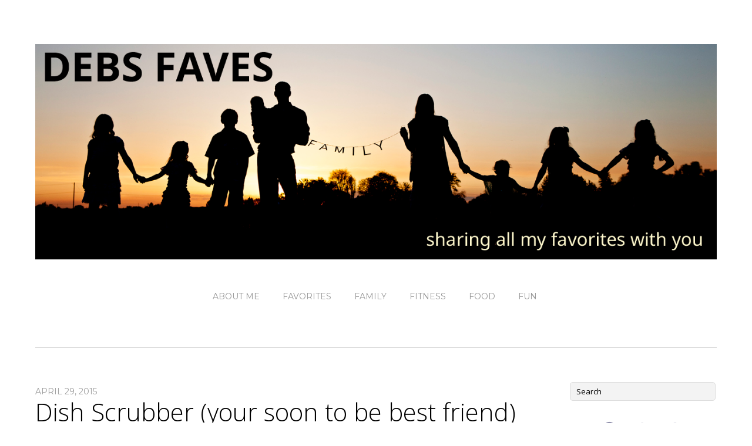

--- FILE ---
content_type: text/html; charset=UTF-8
request_url: http://debsfaves.com/dish-scrubber-your-soon-to-be-best-friend/
body_size: 16801
content:
<!doctype html>
<html dir="ltr" lang="en-US" prefix="og: https://ogp.me/ns#">
<head>
<meta charset="UTF-8">
<script>var et_site_url='http://debsfaves.com';var et_post_id='543';function et_core_page_resource_fallback(a,b){"undefined"===typeof b&&(b=a.sheet.cssRules&&0===a.sheet.cssRules.length);b&&(a.onerror=null,a.onload=null,a.href?a.href=et_site_url+"/?et_core_page_resource="+a.id+et_post_id:a.src&&(a.src=et_site_url+"/?et_core_page_resource="+a.id+et_post_id))}
</script><title>Dish scrubber | debsfaves</title>

		<!-- All in One SEO 4.9.3 - aioseo.com -->
	<meta name="description" content="An amazing little gadget that will make doing your dishes so much easier." />
	<meta name="robots" content="noindex, nofollow, max-image-preview:large" />
	<meta name="author" content="debsfaves"/>
	<meta name="keywords" content="dish scrubber,dish washing,dish cleaner" />
	<link rel="canonical" href="http://debsfaves.com/dish-scrubber-your-soon-to-be-best-friend/" />
	<meta name="generator" content="All in One SEO (AIOSEO) 4.9.3" />
		<meta property="og:locale" content="en_US" />
		<meta property="og:site_name" content="debsfaves | sharing all my favorites with you" />
		<meta property="og:type" content="article" />
		<meta property="og:title" content="Dish scrubber | debsfaves" />
		<meta property="og:description" content="An amazing little gadget that will make doing your dishes so much easier." />
		<meta property="og:url" content="http://debsfaves.com/dish-scrubber-your-soon-to-be-best-friend/" />
		<meta property="article:published_time" content="2015-04-29T21:21:15+00:00" />
		<meta property="article:modified_time" content="2015-04-30T03:46:41+00:00" />
		<meta name="twitter:card" content="summary" />
		<meta name="twitter:title" content="Dish scrubber | debsfaves" />
		<meta name="twitter:description" content="An amazing little gadget that will make doing your dishes so much easier." />
		<script type="application/ld+json" class="aioseo-schema">
			{"@context":"https:\/\/schema.org","@graph":[{"@type":"Article","@id":"http:\/\/debsfaves.com\/dish-scrubber-your-soon-to-be-best-friend\/#article","name":"Dish scrubber | debsfaves","headline":"Dish Scrubber (your soon to be best friend)","author":{"@id":"http:\/\/debsfaves.com\/author\/debsfaves\/#author"},"publisher":{"@id":"http:\/\/debsfaves.com\/#organization"},"image":{"@type":"ImageObject","url":"http:\/\/debsfaves.com\/wp-content\/uploads\/2015\/04\/dish-scrubber.jpg","width":800,"height":601},"datePublished":"2015-04-29T15:21:15-06:00","dateModified":"2015-04-29T21:46:41-06:00","inLanguage":"en-US","mainEntityOfPage":{"@id":"http:\/\/debsfaves.com\/dish-scrubber-your-soon-to-be-best-friend\/#webpage"},"isPartOf":{"@id":"http:\/\/debsfaves.com\/dish-scrubber-your-soon-to-be-best-friend\/#webpage"},"articleSection":"faves for the kitchen"},{"@type":"BreadcrumbList","@id":"http:\/\/debsfaves.com\/dish-scrubber-your-soon-to-be-best-friend\/#breadcrumblist","itemListElement":[{"@type":"ListItem","@id":"http:\/\/debsfaves.com#listItem","position":1,"name":"Home","item":"http:\/\/debsfaves.com","nextItem":{"@type":"ListItem","@id":"http:\/\/debsfaves.com\/category\/faves-for-the-kitchen\/#listItem","name":"faves for the kitchen"}},{"@type":"ListItem","@id":"http:\/\/debsfaves.com\/category\/faves-for-the-kitchen\/#listItem","position":2,"name":"faves for the kitchen","item":"http:\/\/debsfaves.com\/category\/faves-for-the-kitchen\/","nextItem":{"@type":"ListItem","@id":"http:\/\/debsfaves.com\/dish-scrubber-your-soon-to-be-best-friend\/#listItem","name":"Dish Scrubber (your soon to be best friend)"},"previousItem":{"@type":"ListItem","@id":"http:\/\/debsfaves.com#listItem","name":"Home"}},{"@type":"ListItem","@id":"http:\/\/debsfaves.com\/dish-scrubber-your-soon-to-be-best-friend\/#listItem","position":3,"name":"Dish Scrubber (your soon to be best friend)","previousItem":{"@type":"ListItem","@id":"http:\/\/debsfaves.com\/category\/faves-for-the-kitchen\/#listItem","name":"faves for the kitchen"}}]},{"@type":"Organization","@id":"http:\/\/debsfaves.com\/#organization","name":"debsfaves","description":"sharing all my favorites with you","url":"http:\/\/debsfaves.com\/"},{"@type":"Person","@id":"http:\/\/debsfaves.com\/author\/debsfaves\/#author","url":"http:\/\/debsfaves.com\/author\/debsfaves\/","name":"debsfaves","image":{"@type":"ImageObject","@id":"http:\/\/debsfaves.com\/dish-scrubber-your-soon-to-be-best-friend\/#authorImage","url":"https:\/\/secure.gravatar.com\/avatar\/61720db2022b9d38ba294d370508776addd26286f970c893d0cc9954c6342fa2?s=96&d=mm&r=g","width":96,"height":96,"caption":"debsfaves"}},{"@type":"WebPage","@id":"http:\/\/debsfaves.com\/dish-scrubber-your-soon-to-be-best-friend\/#webpage","url":"http:\/\/debsfaves.com\/dish-scrubber-your-soon-to-be-best-friend\/","name":"Dish scrubber | debsfaves","description":"An amazing little gadget that will make doing your dishes so much easier.","inLanguage":"en-US","isPartOf":{"@id":"http:\/\/debsfaves.com\/#website"},"breadcrumb":{"@id":"http:\/\/debsfaves.com\/dish-scrubber-your-soon-to-be-best-friend\/#breadcrumblist"},"author":{"@id":"http:\/\/debsfaves.com\/author\/debsfaves\/#author"},"creator":{"@id":"http:\/\/debsfaves.com\/author\/debsfaves\/#author"},"image":{"@type":"ImageObject","url":"http:\/\/debsfaves.com\/wp-content\/uploads\/2015\/04\/dish-scrubber.jpg","@id":"http:\/\/debsfaves.com\/dish-scrubber-your-soon-to-be-best-friend\/#mainImage","width":800,"height":601},"primaryImageOfPage":{"@id":"http:\/\/debsfaves.com\/dish-scrubber-your-soon-to-be-best-friend\/#mainImage"},"datePublished":"2015-04-29T15:21:15-06:00","dateModified":"2015-04-29T21:46:41-06:00"},{"@type":"WebSite","@id":"http:\/\/debsfaves.com\/#website","url":"http:\/\/debsfaves.com\/","name":"debsfaves","description":"sharing all my favorites with you","inLanguage":"en-US","publisher":{"@id":"http:\/\/debsfaves.com\/#organization"}}]}
		</script>
		<!-- All in One SEO -->

<link rel="stylesheet" href="http://debsfaves.com/wp-content/plugins/pinterest/pin-it.css" type="text/css" /><link rel='dns-prefetch' href='//maxcdn.bootstrapcdn.com' />
<link rel='dns-prefetch' href='//fonts.googleapis.com' />
<link rel="alternate" type="application/rss+xml" title="debsfaves &raquo; Feed" href="http://debsfaves.com/feed/" />
<link rel="alternate" type="application/rss+xml" title="debsfaves &raquo; Comments Feed" href="http://debsfaves.com/comments/feed/" />
<script type="text/javascript" id="wpp-js" src="http://debsfaves.com/wp-content/plugins/wordpress-popular-posts/assets/js/wpp.min.js?ver=7.3.6" data-sampling="0" data-sampling-rate="100" data-api-url="http://debsfaves.com/wp-json/wordpress-popular-posts" data-post-id="543" data-token="289ac29e42" data-lang="0" data-debug="0"></script>
<link rel="alternate" type="application/rss+xml" title="debsfaves &raquo; Dish Scrubber (your soon to be best friend) Comments Feed" href="http://debsfaves.com/dish-scrubber-your-soon-to-be-best-friend/feed/" />
<link rel="alternate" title="oEmbed (JSON)" type="application/json+oembed" href="http://debsfaves.com/wp-json/oembed/1.0/embed?url=http%3A%2F%2Fdebsfaves.com%2Fdish-scrubber-your-soon-to-be-best-friend%2F" />
<link rel="alternate" title="oEmbed (XML)" type="text/xml+oembed" href="http://debsfaves.com/wp-json/oembed/1.0/embed?url=http%3A%2F%2Fdebsfaves.com%2Fdish-scrubber-your-soon-to-be-best-friend%2F&#038;format=xml" />
		<!-- This site uses the Google Analytics by MonsterInsights plugin v9.11.1 - Using Analytics tracking - https://www.monsterinsights.com/ -->
		<!-- Note: MonsterInsights is not currently configured on this site. The site owner needs to authenticate with Google Analytics in the MonsterInsights settings panel. -->
					<!-- No tracking code set -->
				<!-- / Google Analytics by MonsterInsights -->
		<style id='wp-img-auto-sizes-contain-inline-css' type='text/css'>
img:is([sizes=auto i],[sizes^="auto," i]){contain-intrinsic-size:3000px 1500px}
/*# sourceURL=wp-img-auto-sizes-contain-inline-css */
</style>
<style id='wp-emoji-styles-inline-css' type='text/css'>

	img.wp-smiley, img.emoji {
		display: inline !important;
		border: none !important;
		box-shadow: none !important;
		height: 1em !important;
		width: 1em !important;
		margin: 0 0.07em !important;
		vertical-align: -0.1em !important;
		background: none !important;
		padding: 0 !important;
	}
/*# sourceURL=wp-emoji-styles-inline-css */
</style>
<style id='wp-block-library-inline-css' type='text/css'>
:root{--wp-block-synced-color:#7a00df;--wp-block-synced-color--rgb:122,0,223;--wp-bound-block-color:var(--wp-block-synced-color);--wp-editor-canvas-background:#ddd;--wp-admin-theme-color:#007cba;--wp-admin-theme-color--rgb:0,124,186;--wp-admin-theme-color-darker-10:#006ba1;--wp-admin-theme-color-darker-10--rgb:0,107,160.5;--wp-admin-theme-color-darker-20:#005a87;--wp-admin-theme-color-darker-20--rgb:0,90,135;--wp-admin-border-width-focus:2px}@media (min-resolution:192dpi){:root{--wp-admin-border-width-focus:1.5px}}.wp-element-button{cursor:pointer}:root .has-very-light-gray-background-color{background-color:#eee}:root .has-very-dark-gray-background-color{background-color:#313131}:root .has-very-light-gray-color{color:#eee}:root .has-very-dark-gray-color{color:#313131}:root .has-vivid-green-cyan-to-vivid-cyan-blue-gradient-background{background:linear-gradient(135deg,#00d084,#0693e3)}:root .has-purple-crush-gradient-background{background:linear-gradient(135deg,#34e2e4,#4721fb 50%,#ab1dfe)}:root .has-hazy-dawn-gradient-background{background:linear-gradient(135deg,#faaca8,#dad0ec)}:root .has-subdued-olive-gradient-background{background:linear-gradient(135deg,#fafae1,#67a671)}:root .has-atomic-cream-gradient-background{background:linear-gradient(135deg,#fdd79a,#004a59)}:root .has-nightshade-gradient-background{background:linear-gradient(135deg,#330968,#31cdcf)}:root .has-midnight-gradient-background{background:linear-gradient(135deg,#020381,#2874fc)}:root{--wp--preset--font-size--normal:16px;--wp--preset--font-size--huge:42px}.has-regular-font-size{font-size:1em}.has-larger-font-size{font-size:2.625em}.has-normal-font-size{font-size:var(--wp--preset--font-size--normal)}.has-huge-font-size{font-size:var(--wp--preset--font-size--huge)}.has-text-align-center{text-align:center}.has-text-align-left{text-align:left}.has-text-align-right{text-align:right}.has-fit-text{white-space:nowrap!important}#end-resizable-editor-section{display:none}.aligncenter{clear:both}.items-justified-left{justify-content:flex-start}.items-justified-center{justify-content:center}.items-justified-right{justify-content:flex-end}.items-justified-space-between{justify-content:space-between}.screen-reader-text{border:0;clip-path:inset(50%);height:1px;margin:-1px;overflow:hidden;padding:0;position:absolute;width:1px;word-wrap:normal!important}.screen-reader-text:focus{background-color:#ddd;clip-path:none;color:#444;display:block;font-size:1em;height:auto;left:5px;line-height:normal;padding:15px 23px 14px;text-decoration:none;top:5px;width:auto;z-index:100000}html :where(.has-border-color){border-style:solid}html :where([style*=border-top-color]){border-top-style:solid}html :where([style*=border-right-color]){border-right-style:solid}html :where([style*=border-bottom-color]){border-bottom-style:solid}html :where([style*=border-left-color]){border-left-style:solid}html :where([style*=border-width]){border-style:solid}html :where([style*=border-top-width]){border-top-style:solid}html :where([style*=border-right-width]){border-right-style:solid}html :where([style*=border-bottom-width]){border-bottom-style:solid}html :where([style*=border-left-width]){border-left-style:solid}html :where(img[class*=wp-image-]){height:auto;max-width:100%}:where(figure){margin:0 0 1em}html :where(.is-position-sticky){--wp-admin--admin-bar--position-offset:var(--wp-admin--admin-bar--height,0px)}@media screen and (max-width:600px){html :where(.is-position-sticky){--wp-admin--admin-bar--position-offset:0px}}

/*# sourceURL=wp-block-library-inline-css */
</style><style id='global-styles-inline-css' type='text/css'>
:root{--wp--preset--aspect-ratio--square: 1;--wp--preset--aspect-ratio--4-3: 4/3;--wp--preset--aspect-ratio--3-4: 3/4;--wp--preset--aspect-ratio--3-2: 3/2;--wp--preset--aspect-ratio--2-3: 2/3;--wp--preset--aspect-ratio--16-9: 16/9;--wp--preset--aspect-ratio--9-16: 9/16;--wp--preset--color--black: #000000;--wp--preset--color--cyan-bluish-gray: #abb8c3;--wp--preset--color--white: #ffffff;--wp--preset--color--pale-pink: #f78da7;--wp--preset--color--vivid-red: #cf2e2e;--wp--preset--color--luminous-vivid-orange: #ff6900;--wp--preset--color--luminous-vivid-amber: #fcb900;--wp--preset--color--light-green-cyan: #7bdcb5;--wp--preset--color--vivid-green-cyan: #00d084;--wp--preset--color--pale-cyan-blue: #8ed1fc;--wp--preset--color--vivid-cyan-blue: #0693e3;--wp--preset--color--vivid-purple: #9b51e0;--wp--preset--gradient--vivid-cyan-blue-to-vivid-purple: linear-gradient(135deg,rgb(6,147,227) 0%,rgb(155,81,224) 100%);--wp--preset--gradient--light-green-cyan-to-vivid-green-cyan: linear-gradient(135deg,rgb(122,220,180) 0%,rgb(0,208,130) 100%);--wp--preset--gradient--luminous-vivid-amber-to-luminous-vivid-orange: linear-gradient(135deg,rgb(252,185,0) 0%,rgb(255,105,0) 100%);--wp--preset--gradient--luminous-vivid-orange-to-vivid-red: linear-gradient(135deg,rgb(255,105,0) 0%,rgb(207,46,46) 100%);--wp--preset--gradient--very-light-gray-to-cyan-bluish-gray: linear-gradient(135deg,rgb(238,238,238) 0%,rgb(169,184,195) 100%);--wp--preset--gradient--cool-to-warm-spectrum: linear-gradient(135deg,rgb(74,234,220) 0%,rgb(151,120,209) 20%,rgb(207,42,186) 40%,rgb(238,44,130) 60%,rgb(251,105,98) 80%,rgb(254,248,76) 100%);--wp--preset--gradient--blush-light-purple: linear-gradient(135deg,rgb(255,206,236) 0%,rgb(152,150,240) 100%);--wp--preset--gradient--blush-bordeaux: linear-gradient(135deg,rgb(254,205,165) 0%,rgb(254,45,45) 50%,rgb(107,0,62) 100%);--wp--preset--gradient--luminous-dusk: linear-gradient(135deg,rgb(255,203,112) 0%,rgb(199,81,192) 50%,rgb(65,88,208) 100%);--wp--preset--gradient--pale-ocean: linear-gradient(135deg,rgb(255,245,203) 0%,rgb(182,227,212) 50%,rgb(51,167,181) 100%);--wp--preset--gradient--electric-grass: linear-gradient(135deg,rgb(202,248,128) 0%,rgb(113,206,126) 100%);--wp--preset--gradient--midnight: linear-gradient(135deg,rgb(2,3,129) 0%,rgb(40,116,252) 100%);--wp--preset--font-size--small: 13px;--wp--preset--font-size--medium: 20px;--wp--preset--font-size--large: 36px;--wp--preset--font-size--x-large: 42px;--wp--preset--spacing--20: 0.44rem;--wp--preset--spacing--30: 0.67rem;--wp--preset--spacing--40: 1rem;--wp--preset--spacing--50: 1.5rem;--wp--preset--spacing--60: 2.25rem;--wp--preset--spacing--70: 3.38rem;--wp--preset--spacing--80: 5.06rem;--wp--preset--shadow--natural: 6px 6px 9px rgba(0, 0, 0, 0.2);--wp--preset--shadow--deep: 12px 12px 50px rgba(0, 0, 0, 0.4);--wp--preset--shadow--sharp: 6px 6px 0px rgba(0, 0, 0, 0.2);--wp--preset--shadow--outlined: 6px 6px 0px -3px rgb(255, 255, 255), 6px 6px rgb(0, 0, 0);--wp--preset--shadow--crisp: 6px 6px 0px rgb(0, 0, 0);}:where(.is-layout-flex){gap: 0.5em;}:where(.is-layout-grid){gap: 0.5em;}body .is-layout-flex{display: flex;}.is-layout-flex{flex-wrap: wrap;align-items: center;}.is-layout-flex > :is(*, div){margin: 0;}body .is-layout-grid{display: grid;}.is-layout-grid > :is(*, div){margin: 0;}:where(.wp-block-columns.is-layout-flex){gap: 2em;}:where(.wp-block-columns.is-layout-grid){gap: 2em;}:where(.wp-block-post-template.is-layout-flex){gap: 1.25em;}:where(.wp-block-post-template.is-layout-grid){gap: 1.25em;}.has-black-color{color: var(--wp--preset--color--black) !important;}.has-cyan-bluish-gray-color{color: var(--wp--preset--color--cyan-bluish-gray) !important;}.has-white-color{color: var(--wp--preset--color--white) !important;}.has-pale-pink-color{color: var(--wp--preset--color--pale-pink) !important;}.has-vivid-red-color{color: var(--wp--preset--color--vivid-red) !important;}.has-luminous-vivid-orange-color{color: var(--wp--preset--color--luminous-vivid-orange) !important;}.has-luminous-vivid-amber-color{color: var(--wp--preset--color--luminous-vivid-amber) !important;}.has-light-green-cyan-color{color: var(--wp--preset--color--light-green-cyan) !important;}.has-vivid-green-cyan-color{color: var(--wp--preset--color--vivid-green-cyan) !important;}.has-pale-cyan-blue-color{color: var(--wp--preset--color--pale-cyan-blue) !important;}.has-vivid-cyan-blue-color{color: var(--wp--preset--color--vivid-cyan-blue) !important;}.has-vivid-purple-color{color: var(--wp--preset--color--vivid-purple) !important;}.has-black-background-color{background-color: var(--wp--preset--color--black) !important;}.has-cyan-bluish-gray-background-color{background-color: var(--wp--preset--color--cyan-bluish-gray) !important;}.has-white-background-color{background-color: var(--wp--preset--color--white) !important;}.has-pale-pink-background-color{background-color: var(--wp--preset--color--pale-pink) !important;}.has-vivid-red-background-color{background-color: var(--wp--preset--color--vivid-red) !important;}.has-luminous-vivid-orange-background-color{background-color: var(--wp--preset--color--luminous-vivid-orange) !important;}.has-luminous-vivid-amber-background-color{background-color: var(--wp--preset--color--luminous-vivid-amber) !important;}.has-light-green-cyan-background-color{background-color: var(--wp--preset--color--light-green-cyan) !important;}.has-vivid-green-cyan-background-color{background-color: var(--wp--preset--color--vivid-green-cyan) !important;}.has-pale-cyan-blue-background-color{background-color: var(--wp--preset--color--pale-cyan-blue) !important;}.has-vivid-cyan-blue-background-color{background-color: var(--wp--preset--color--vivid-cyan-blue) !important;}.has-vivid-purple-background-color{background-color: var(--wp--preset--color--vivid-purple) !important;}.has-black-border-color{border-color: var(--wp--preset--color--black) !important;}.has-cyan-bluish-gray-border-color{border-color: var(--wp--preset--color--cyan-bluish-gray) !important;}.has-white-border-color{border-color: var(--wp--preset--color--white) !important;}.has-pale-pink-border-color{border-color: var(--wp--preset--color--pale-pink) !important;}.has-vivid-red-border-color{border-color: var(--wp--preset--color--vivid-red) !important;}.has-luminous-vivid-orange-border-color{border-color: var(--wp--preset--color--luminous-vivid-orange) !important;}.has-luminous-vivid-amber-border-color{border-color: var(--wp--preset--color--luminous-vivid-amber) !important;}.has-light-green-cyan-border-color{border-color: var(--wp--preset--color--light-green-cyan) !important;}.has-vivid-green-cyan-border-color{border-color: var(--wp--preset--color--vivid-green-cyan) !important;}.has-pale-cyan-blue-border-color{border-color: var(--wp--preset--color--pale-cyan-blue) !important;}.has-vivid-cyan-blue-border-color{border-color: var(--wp--preset--color--vivid-cyan-blue) !important;}.has-vivid-purple-border-color{border-color: var(--wp--preset--color--vivid-purple) !important;}.has-vivid-cyan-blue-to-vivid-purple-gradient-background{background: var(--wp--preset--gradient--vivid-cyan-blue-to-vivid-purple) !important;}.has-light-green-cyan-to-vivid-green-cyan-gradient-background{background: var(--wp--preset--gradient--light-green-cyan-to-vivid-green-cyan) !important;}.has-luminous-vivid-amber-to-luminous-vivid-orange-gradient-background{background: var(--wp--preset--gradient--luminous-vivid-amber-to-luminous-vivid-orange) !important;}.has-luminous-vivid-orange-to-vivid-red-gradient-background{background: var(--wp--preset--gradient--luminous-vivid-orange-to-vivid-red) !important;}.has-very-light-gray-to-cyan-bluish-gray-gradient-background{background: var(--wp--preset--gradient--very-light-gray-to-cyan-bluish-gray) !important;}.has-cool-to-warm-spectrum-gradient-background{background: var(--wp--preset--gradient--cool-to-warm-spectrum) !important;}.has-blush-light-purple-gradient-background{background: var(--wp--preset--gradient--blush-light-purple) !important;}.has-blush-bordeaux-gradient-background{background: var(--wp--preset--gradient--blush-bordeaux) !important;}.has-luminous-dusk-gradient-background{background: var(--wp--preset--gradient--luminous-dusk) !important;}.has-pale-ocean-gradient-background{background: var(--wp--preset--gradient--pale-ocean) !important;}.has-electric-grass-gradient-background{background: var(--wp--preset--gradient--electric-grass) !important;}.has-midnight-gradient-background{background: var(--wp--preset--gradient--midnight) !important;}.has-small-font-size{font-size: var(--wp--preset--font-size--small) !important;}.has-medium-font-size{font-size: var(--wp--preset--font-size--medium) !important;}.has-large-font-size{font-size: var(--wp--preset--font-size--large) !important;}.has-x-large-font-size{font-size: var(--wp--preset--font-size--x-large) !important;}
/*# sourceURL=global-styles-inline-css */
</style>

<style id='classic-theme-styles-inline-css' type='text/css'>
/*! This file is auto-generated */
.wp-block-button__link{color:#fff;background-color:#32373c;border-radius:9999px;box-shadow:none;text-decoration:none;padding:calc(.667em + 2px) calc(1.333em + 2px);font-size:1.125em}.wp-block-file__button{background:#32373c;color:#fff;text-decoration:none}
/*# sourceURL=/wp-includes/css/classic-themes.min.css */
</style>
<link rel='stylesheet' id='cff-css' href='http://debsfaves.com/wp-content/plugins/custom-facebook-feed/assets/css/cff-style.min.css?ver=4.3.4' type='text/css' media='all' />
<link rel='stylesheet' id='sb-font-awesome-css' href='https://maxcdn.bootstrapcdn.com/font-awesome/4.7.0/css/font-awesome.min.css?ver=6.9' type='text/css' media='all' />
<link rel='stylesheet' id='wordpress-popular-posts-css-css' href='http://debsfaves.com/wp-content/plugins/wordpress-popular-posts/assets/css/wpp.css?ver=7.3.6' type='text/css' media='all' />
<link rel='stylesheet' id='themify-google-fonts-css' href='http://fonts.googleapis.com/css?family=Montserrat%3A400%2C700%7COpen+Sans%3A400%2C300&#038;subset=latin%2Clatin-ext&#038;ver=6.9' type='text/css' media='all' />
<link rel='stylesheet' id='themify-style-css' href='http://debsfaves.com/wp-content/themes/themify-base/style.css?ver=1.2.4' type='text/css' media='all' />
<link rel='stylesheet' id='themify-media-queries-css' href='http://debsfaves.com/wp-content/themes/themify-base/media-queries.css?ver=6.9' type='text/css' media='all' />
<link rel='stylesheet' id='themify-fontello-css' href='http://debsfaves.com/wp-content/themes/themify-base/fontello/css/fontello.css?ver=6.9' type='text/css' media='all' />
<link rel='stylesheet' id='magnific-css' href='http://debsfaves.com/wp-content/themes/themify-base/themify/css/lightbox.css?ver=6.9' type='text/css' media='all' />
<link rel='stylesheet' id='themify-customize-css' href='http://debsfaves.com/wp-content/uploads/themify-customizer.css?ver=16.12.16.16.18.43' type='text/css' media='all' />
<link rel='stylesheet' id='wp-cpl-base-css-css' href='http://debsfaves.com/wp-content/plugins/wp-category-posts-list/static/css/wp-cat-list-theme.css?ver=2.0.3' type='text/css' media='all' />
<link rel='stylesheet' id='wp_cpl_css_0-css' href='http://debsfaves.com/wp-content/plugins/wp-category-posts-list/static/css/wp-cat-list-light.css?ver=2.0.3' type='text/css' media='all' />
<link rel='stylesheet' id='wp_cpl_css_1-css' href='http://debsfaves.com/wp-content/plugins/wp-category-posts-list/static/css/wp-cat-list-dark.css?ver=2.0.3' type='text/css' media='all' />
<link rel='stylesheet' id='wp_cpl_css_2-css' href='http://debsfaves.com/wp-content/plugins/wp-category-posts-list/static/css/wp-cat-list-giant-gold-fish.css?ver=2.0.3' type='text/css' media='all' />
<link rel='stylesheet' id='wp_cpl_css_3-css' href='http://debsfaves.com/wp-content/plugins/wp-category-posts-list/static/css/wp-cat-list-adrift-in-dreams.css?ver=2.0.3' type='text/css' media='all' />
<script type="text/javascript" src="http://debsfaves.com/wp-includes/js/jquery/jquery.min.js?ver=3.7.1" id="jquery-core-js"></script>
<script type="text/javascript" src="http://debsfaves.com/wp-includes/js/jquery/jquery-migrate.min.js?ver=3.4.1" id="jquery-migrate-js"></script>
<link rel="https://api.w.org/" href="http://debsfaves.com/wp-json/" /><link rel="alternate" title="JSON" type="application/json" href="http://debsfaves.com/wp-json/wp/v2/posts/543" /><link rel="EditURI" type="application/rsd+xml" title="RSD" href="http://debsfaves.com/xmlrpc.php?rsd" />
<meta name="generator" content="WordPress 6.9" />
<link rel='shortlink' href='http://debsfaves.com/?p=543' />


<!-- Easy Facebook Share Thumbnails 1.9.6 -->
<!-- Post/Page -->
<meta property="og:title" content="Dish Scrubber (your soon to be best friend)"/>
<meta property="og:type" content="article"/>
<meta property="og:url" content="http://debsfaves.com/dish-scrubber-your-soon-to-be-best-friend/"/>
<meta property="og:site_name" content="debsfaves"/>
<meta property="og:description" content="I love this little guy so much, the other day even my son was saying this was his favorite to wash dishes with too. We all spend a lot of time washing dishes, right? Why not do it with something we love? I think that's what you'll find after you try this little guy out.&hellip;"/>
<!-- Has Featured Image -->
<!-- Has Metadata 'NONE' -->
<meta property="og:image" content="http://debsfaves.com/wp-content/uploads/2015/04/dish-scrubber-200x200.jpg" />
<link rel="image_src" href="http://debsfaves.com/wp-content/uploads/2015/04/dish-scrubber-200x200.jpg"/>
<!-- Easy Facebook Share Thumbnails -->

<script type="text/javascript" async="" src="http://debsfaves.com/wp-content/plugins/ziplist-recipe-plugin/zlrecipe_print.js"></script>
<link charset="utf-8" href="http://debsfaves.com/wp-content/plugins/ziplist-recipe-plugin/zlrecipe-std.css" rel="stylesheet" type="text/css" />

        <script type="text/javascript">
            var jQueryMigrateHelperHasSentDowngrade = false;

			window.onerror = function( msg, url, line, col, error ) {
				// Break out early, do not processing if a downgrade reqeust was already sent.
				if ( jQueryMigrateHelperHasSentDowngrade ) {
					return true;
                }

				var xhr = new XMLHttpRequest();
				var nonce = 'fc6c513888';
				var jQueryFunctions = [
					'andSelf',
					'browser',
					'live',
					'boxModel',
					'support.boxModel',
					'size',
					'swap',
					'clean',
					'sub',
                ];
				var match_pattern = /\)\.(.+?) is not a function/;
                var erroredFunction = msg.match( match_pattern );

                // If there was no matching functions, do not try to downgrade.
                if ( null === erroredFunction || typeof erroredFunction !== 'object' || typeof erroredFunction[1] === "undefined" || -1 === jQueryFunctions.indexOf( erroredFunction[1] ) ) {
                    return true;
                }

                // Set that we've now attempted a downgrade request.
                jQueryMigrateHelperHasSentDowngrade = true;

				xhr.open( 'POST', 'http://debsfaves.com/wp-admin/admin-ajax.php' );
				xhr.setRequestHeader( 'Content-Type', 'application/x-www-form-urlencoded' );
				xhr.onload = function () {
					var response,
                        reload = false;

					if ( 200 === xhr.status ) {
                        try {
                        	response = JSON.parse( xhr.response );

                        	reload = response.data.reload;
                        } catch ( e ) {
                        	reload = false;
                        }
                    }

					// Automatically reload the page if a deprecation caused an automatic downgrade, ensure visitors get the best possible experience.
					if ( reload ) {
						location.reload();
                    }
				};

				xhr.send( encodeURI( 'action=jquery-migrate-downgrade-version&_wpnonce=' + nonce ) );

				// Suppress error alerts in older browsers
				return true;
			}
        </script>

		            <style id="wpp-loading-animation-styles">@-webkit-keyframes bgslide{from{background-position-x:0}to{background-position-x:-200%}}@keyframes bgslide{from{background-position-x:0}to{background-position-x:-200%}}.wpp-widget-block-placeholder,.wpp-shortcode-placeholder{margin:0 auto;width:60px;height:3px;background:#dd3737;background:linear-gradient(90deg,#dd3737 0%,#571313 10%,#dd3737 100%);background-size:200% auto;border-radius:3px;-webkit-animation:bgslide 1s infinite linear;animation:bgslide 1s infinite linear}</style>
            
<meta name="viewport" content="width=device-width, initial-scale=1, maximum-scale=1, minimum-scale=1, user-scalable=no">

	<!-- media-queries.js -->
	<!--[if lt IE 9]>
		<script src="http://debsfaves.com/wp-content/themes/themify-base/js/respond.js"></script>
	<![endif]-->

	<!-- html5.js -->
	<!--[if lt IE 9]>
		<script src="http://html5shim.googlecode.com/svn/trunk/html5.js"></script>
	<![endif]-->
	
	<!--[if lt IE 9]>
	<script src="http://s3.amazonaws.com/nwapi/nwmatcher/nwmatcher-1.2.5-min.js"></script>
	<script type="text/javascript" src="http://cdnjs.cloudflare.com/ajax/libs/selectivizr/1.0.2/selectivizr-min.js"></script>
	<![endif]-->
	<link rel='stylesheet' id='et-gf-open-sans-css' href='http://fonts.googleapis.com/css?family=Open+Sans:400,700' type='text/css' media='all' />
<link rel='stylesheet' id='et_bloom-css-css' href='http://debsfaves.com/wp-content/plugins/bloom/css/style.css?ver=1.3.2' type='text/css' media='all' />
</head>

<body class="wp-singular post-template-default single single-post postid-543 single-format-standard wp-theme-themify-base et_bloom skin-default webkit not-ie sidebar1">
<div id="pagewrap">

	<div id="headerwrap">
    
				<header id="header" class="pagewidth">
        			<h1 id="site-logo" class="site-logo"><a href="http://debsfaves.com" title="debsfaves"><img src="http://debsfaves.com/wp-content/uploads/2015/01/site-logo.jpg" alt="debsfaves" title="debsfaves" /><span style="display: none;">debsfaves</span></a></h1>
											<div id="site-description" class="site-description"><span>sharing all my favorites with you</span></div>
			
			<nav>
				<div id="menu-icon" class="mobile-button"><i class="icon-menu"></i></div>
				<ul id="main-nav" class="main-nav"><li id="menu-item-24" class="menu-item menu-item-type-post_type menu-item-object-page menu-item-24"><a href="http://debsfaves.com/about-me/" title="I&#8217;m a family lovin, farm lovin, mom of almost 8 kids who loves life to its fullest who LOVES sharing all my favorites with you.">About Me</a></li>
<li id="menu-item-55" class="menu-item menu-item-type-post_type menu-item-object-page menu-item-has-children menu-item-55"><a href="http://debsfaves.com/favorites/">Favorites</a>
<ul class="sub-menu">
	<li id="menu-item-98" class="menu-item menu-item-type-post_type menu-item-object-page menu-item-98"><a href="http://debsfaves.com/faves-for-the-home/">faves for the home</a></li>
	<li id="menu-item-93" class="menu-item menu-item-type-post_type menu-item-object-page menu-item-93"><a href="http://debsfaves.com/faves-for-the-kitchen/">faves for the kitchen</a></li>
	<li id="menu-item-89" class="menu-item menu-item-type-post_type menu-item-object-page menu-item-89"><a href="http://debsfaves.com/faves-for-cooking-recipes/">faves for cooking (recipes)</a></li>
	<li id="menu-item-103" class="menu-item menu-item-type-post_type menu-item-object-page menu-item-103"><a href="http://debsfaves.com/faves-for-the-family/">faves for the family</a></li>
	<li id="menu-item-97" class="menu-item menu-item-type-post_type menu-item-object-page menu-item-97"><a href="http://debsfaves.com/faves-for-babies/">faves for babies</a></li>
	<li id="menu-item-96" class="menu-item menu-item-type-post_type menu-item-object-page menu-item-96"><a href="http://debsfaves.com/faves-for-toddlers/">faves for toddlers</a></li>
	<li id="menu-item-95" class="menu-item menu-item-type-post_type menu-item-object-page menu-item-95"><a href="http://debsfaves.com/faves-for-kids/">faves for kids</a></li>
	<li id="menu-item-94" class="menu-item menu-item-type-post_type menu-item-object-page menu-item-94"><a href="http://debsfaves.com/faves-for-teenagers/">faves for teenagers</a></li>
	<li id="menu-item-92" class="menu-item menu-item-type-post_type menu-item-object-page menu-item-92"><a href="http://debsfaves.com/faves-for-the-outside/">faves for the outside</a></li>
	<li id="menu-item-144" class="menu-item menu-item-type-post_type menu-item-object-page menu-item-144"><a href="http://debsfaves.com/faves-for-the-garden/">faves for the garden</a></li>
	<li id="menu-item-143" class="menu-item menu-item-type-post_type menu-item-object-page menu-item-143"><a href="http://debsfaves.com/faves-for-mom/">faves for mom</a></li>
	<li id="menu-item-142" class="menu-item menu-item-type-post_type menu-item-object-page menu-item-142"><a href="http://debsfaves.com/faves-for-dad/">faves for dad</a></li>
	<li id="menu-item-156" class="menu-item menu-item-type-post_type menu-item-object-page menu-item-156"><a href="http://debsfaves.com/favorite-gift-ideas/">favorite gift ideas</a></li>
	<li id="menu-item-151" class="menu-item menu-item-type-post_type menu-item-object-page menu-item-151"><a href="http://debsfaves.com/faves-for-the-hair/">faves for hair</a></li>
	<li id="menu-item-104" class="menu-item menu-item-type-post_type menu-item-object-page menu-item-104"><a href="http://debsfaves.com/favorite-quotes/">favorite quotes</a></li>
	<li id="menu-item-186" class="menu-item menu-item-type-post_type menu-item-object-page menu-item-186"><a href="http://debsfaves.com/fave-diy/">faves to DIY</a></li>
	<li id="menu-item-337" class="menu-item menu-item-type-post_type menu-item-object-page menu-item-337"><a href="http://debsfaves.com/faves-for-organizing/">faves for organizing</a></li>
	<li id="menu-item-1061" class="menu-item menu-item-type-post_type menu-item-object-page menu-item-1061"><a href="http://debsfaves.com/faves-for-the-holidays/">faves for the holidays</a></li>
	<li id="menu-item-1245" class="menu-item menu-item-type-post_type menu-item-object-page menu-item-1245"><a href="http://debsfaves.com/faves-for-saving-money/">faves for saving money</a></li>
</ul>
</li>
<li id="menu-item-183" class="menu-item menu-item-type-post_type menu-item-object-page menu-item-183"><a href="http://debsfaves.com/family/">family</a></li>
<li id="menu-item-152" class="menu-item menu-item-type-post_type menu-item-object-page menu-item-152"><a href="http://debsfaves.com/exercise/">Fitness</a></li>
<li id="menu-item-153" class="menu-item menu-item-type-post_type menu-item-object-page menu-item-153"><a href="http://debsfaves.com/healthy-eating/">Food</a></li>
<li id="menu-item-608" class="menu-item menu-item-type-post_type menu-item-object-page menu-item-608"><a href="http://debsfaves.com/parenting-2/">Fun</a></li>
</ul>				<!-- /#main-nav --> 
			</nav>

				</header>
		<!-- /#header -->
        				
	</div>
	<!-- /#headerwrap -->
	
	<div id="body" class="clearfix">
    

		<!-- layout-container -->
		<div id="layout" class="pagewidth clearfix">

				<!-- content -->
		<div id="content" class="list-post">
			
			

<article id="post-543" class="clearfix post-543 post type-post status-publish format-standard has-post-thumbnail hentry category-faves-for-the-kitchen">
	
			
	
			<figure class="post-image">
			<a href="http://debsfaves.com/dish-scrubber-your-soon-to-be-best-friend/" title="Dish Scrubber (your soon to be best friend)">
				<img width="800" height="601" src="http://debsfaves.com/wp-content/uploads/2015/04/dish-scrubber.jpg" class="attachment-large size-large wp-post-image" alt="" decoding="async" fetchpriority="high" srcset="http://debsfaves.com/wp-content/uploads/2015/04/dish-scrubber.jpg 800w, http://debsfaves.com/wp-content/uploads/2015/04/dish-scrubber-300x225.jpg 300w" sizes="(max-width: 800px) 100vw, 800px" />			</a>
		</figure>
	
	
	<div class="post-content">
	
		<time datetime="2015-04-29" class="post-date">April 29, 2015</time>

				<h1 class="post-title">
			<a href="http://debsfaves.com/dish-scrubber-your-soon-to-be-best-friend/" title="Dish Scrubber (your soon to be best friend)">Dish Scrubber (your soon to be best friend)</a>
		</h1>
		
					<p class="post-meta">
				<span class="post-author"><a href="http://debsfaves.com/author/debsfaves/" title="Posts by debsfaves" rel="author">debsfaves</a></span>

				 <span class="post-category"><a href="http://debsfaves.com/category/faves-for-the-kitchen/" rel="tag">faves for the kitchen</a></span>
				
									<span class="post-comment">
						<a href="http://debsfaves.com/dish-scrubber-your-soon-to-be-best-friend/#respond">0 Comments</a>					</span>
							</p>
			<!-- /.post-meta -->
		
					<p>I love this little <a href="http://www.amazon.com/gp/product/B00GP58V64/ref=as_li_qf_sp_asin_il_tl?ie=UTF8&amp;camp=1789&amp;creative=9325&amp;creativeASIN=B00GP58V64&amp;linkCode=as2&amp;tag=debs0a-20&amp;linkId=YMYRIV3EURJCY6KH">guy</a> so much, the other day even my son was saying this was his favorite to wash dishes with too. We all spend a lot of time washing dishes, right? Why not do it with something we love? I think that&#8217;s what you&#8217;ll find after you try this little guy out. It&#8217;s small so it fits in a lot of things (the handle doesn&#8217;t get in the way) plus I love the edge on the top (I included a picture) this helps so much when there is stuck on food on a dish and you can&#8217;t get it off, this handy dandy edge will work wonders for you. I have tried other scrubbers like this and this is by far my favorite, he&#8217;s the perfect partner to do dishes with (besides maybe your kids, if they fight while doing dishes then he will for sure be your favorite though), if your kids do dishes like my kids do, they will thank me later. The other upside to this little gadget is it&#8217;s so cheap, it will be the best $2.50 you&#8217;ve spent in a long time here&#8217;s the <a href="http://www.amazon.com/gp/product/B00GP58V64/ref=as_li_qf_sp_asin_il_tl?ie=UTF8&amp;camp=1789&amp;creative=9325&amp;creativeASIN=B00GP58V64&amp;linkCode=as2&amp;tag=debs0a-20&amp;linkId=YMYRIV3EURJCY6KH">link</a> on Amazon or I know you can also get them at Target.</p>
<p>*If you are feeling really excited about this little scrubber get two and then you can have one just for scrubbing potatoes and veggies, it works great for that too.</p>
<p>Update&#8211; *I just barley clicked on the link to see if they price had changed since when I had actually written the post and it had, it was like $2.50 a week or 2 ago but now it is 7 something. If you don&#8217;t want to spend $7.50 on it you can get it at Target in their cleaning section for around $3.<br />
<a href="http://debsfaves.com/wp-content/uploads/2015/04/dish-scrubber.jpg"><img decoding="async" class=" size-full wp-image-544 aligncenter" src="http://debsfaves.com/wp-content/uploads/2015/04/dish-scrubber.jpg" alt="SONY DSC" width="800" height="601" srcset="http://debsfaves.com/wp-content/uploads/2015/04/dish-scrubber.jpg 800w, http://debsfaves.com/wp-content/uploads/2015/04/dish-scrubber-300x225.jpg 300w" sizes="(max-width: 800px) 100vw, 800px" /></a> <a href="http://debsfaves.com/wp-content/uploads/2015/04/dish-scrubber-2.jpg"><img decoding="async" class=" size-full wp-image-545 aligncenter" src="http://debsfaves.com/wp-content/uploads/2015/04/dish-scrubber-2.jpg" alt="SONY DSC" width="800" height="437" srcset="http://debsfaves.com/wp-content/uploads/2015/04/dish-scrubber-2.jpg 800w, http://debsfaves.com/wp-content/uploads/2015/04/dish-scrubber-2-300x164.jpg 300w" sizes="(max-width: 800px) 100vw, 800px" /></a></p>

<div class="pinterest-btn">
	<a href="javascript:exec_pinmarklet();" class="pin-it-btn" title="Pin It on Pinterest"></a>
</div>		
				
	</div>
	<!-- /.post-content -->

		
</article>
<!-- /.post -->


			
			
				
	<div class="post-nav clearfix">
		<span class="prev"><a href="http://debsfaves.com/amazing-books-about-healthy-foods/" rel="prev"><span class="arrow icon-left"></span> Amazing books about Healthy Foods</a></span>		<span class="next"><a href="http://debsfaves.com/just-a-short-time/" rel="next">Just a short time&#8230; <span class="arrow icon-right"></span></a></span>	</div>
	<!-- /.post-nav -->


				


	<div id="comments" class="commentwrap">

		
		
		
				<div id="respond" class="comment-respond">
		<h3 id="reply-title" class="comment-reply-title">Leave a Reply <small><a rel="nofollow" id="cancel-comment-reply-link" href="/dish-scrubber-your-soon-to-be-best-friend/#respond" style="display:none;">Cancel</a></small></h3><form action="http://debsfaves.com/wp-comments-post.php" method="post" id="commentform" class="comment-form"><p class="comment-form-comment"><textarea id="comment" name="comment" cols="45" rows="8" aria-required="true" class="required"></textarea></p><p class="comment-form-author"><input id="author" name="author" type="text" value="" size="30" class="required" /><label for="author">Your Name</label> </p>
<p class="comment-form-email"><input id="email" name="email" type="text" value="" size="30" class="required email" /><label for="email">Your Email</label> </p>
<p class="comment-form-url"><input id="url" name="url" type="text" value="" size="30" /><label for="website">Your Website</label> </p>
<p class="form-submit"><input name="submit" type="submit" id="submit" class="submit" value="Post Comment" /> <input type='hidden' name='comment_post_ID' value='543' id='comment_post_ID' />
<input type='hidden' name='comment_parent' id='comment_parent' value='0' />
</p><p style="display: none;"><input type="hidden" id="akismet_comment_nonce" name="akismet_comment_nonce" value="c265c7ae52" /></p><p style="display: none !important;" class="akismet-fields-container" data-prefix="ak_"><label>&#916;<textarea name="ak_hp_textarea" cols="45" rows="8" maxlength="100"></textarea></label><input type="hidden" id="ak_js_1" name="ak_js" value="54"/><script>document.getElementById( "ak_js_1" ).setAttribute( "value", ( new Date() ).getTime() );</script></p></form>	</div><!-- #respond -->
	
		
		
	</div>
	<!-- /.commentwrap -->



			
					</div>
		<!-- /content -->
		



<aside id="sidebar">

	
	<div id="search-2" class="widget widget_search"><form method="get" id="searchform" action="http://debsfaves.com/">
	<input type="text" name="s" id="s"  placeholder="Search">
</form></div><div id="text-3" class="widget widget_text">			<div class="textwidget"><center><div id="follow">
<a class="widget_sp_image-image-link" href=" http://feeds.feedburner.com/debsfaves" target="_blank"><img src="/wp-content/uploads/2018/08/rss.png" style="max-height: 50px; padding-right: 3px;" alt="RSS" /></a>
<a class="widget_sp_image-image-link" href=" http://www.facebook.com/debfaves" target="_blank"><img src="/wp-content/uploads/2018/08/fb.png" style="max-height: 50px; padding-right: 3px;" alt="facebook" /></a>
<a class="widget_sp_image-image-link" href="http://pinterest.com/dfreeman300/" target="_blank"><img src="/wp-content/uploads/2018/08/pinterest.png" style="max-height: 50px; padding-right: 3px;" alt="pinterest" /></a>
</div></center></div>
		</div><div id="text-2" class="widget widget_text">			<div class="textwidget"><center><img src="http://debsfaves.com/wp-content/uploads/2015/02/about-me-photo-250.jpg"/></center>

Hi I'm Deb, here to share all my favorites with you. We all have a natural desire, when we come across something good, wonderful or just plain amazing to share it with others. Often those things we love and enjoy become our favorites. I have lots of favorites from, family and friends, exercise and nutrition, down to my favorite toy for toddlers or kitchen gadget that has saved my life. I love sharing things I love with others and hope you'll enjoy trying them out and maybe along the way you'll find a few new favorites yourself. 
</div>
		</div><div id="text-5" class="widget widget_text">			<div class="textwidget"><script async src="//pagead2.googlesyndication.com/pagead/js/adsbygoogle.js"></script>
<!-- Deborah Austin -->
<ins class="adsbygoogle"
     style="display:block"
     data-ad-client="ca-pub-2882863278866332"
     data-ad-slot="6464931202"
     data-ad-format="auto"></ins>
<script>
(adsbygoogle = window.adsbygoogle || []).push({});
</script></div>
		</div><div id="bloomwidget-2" class="widget widget_bloomwidget">
				<div class='et_bloom_widget_content et_bloom_make_form_visible et_bloom_optin et_bloom_optin_1' style='display: none;'>
					<style type="text/css">.et_bloom .et_bloom_optin_1 .et_bloom_form_content { background-color: #ededed !important; } .et_bloom .et_bloom_optin_1 .et_bloom_form_container .et_bloom_form_header { background-color: #ededed !important; } .et_bloom .et_bloom_optin_1 .et_bloom_form_content button { background-color: #210d4c !important; } .et_bloom .et_bloom_optin_1 .et_bloom_form_content .et_bloom_fields i { color: #210d4c !important; } .et_bloom .et_bloom_optin_1 .et_bloom_form_content .et_bloom_custom_field_radio i:before { background: #210d4c !important; } .et_bloom .et_bloom_optin_1 .et_bloom_form_content button { background-color: #210d4c !important; } .et_bloom .et_bloom_optin_1 .et_bloom_form_container h2, .et_bloom .et_bloom_optin_1 .et_bloom_form_container h2 span, .et_bloom .et_bloom_optin_1 .et_bloom_form_container h2 strong { font-family: "Open Sans", Helvetica, Arial, Lucida, sans-serif; }.et_bloom .et_bloom_optin_1 .et_bloom_form_container p, .et_bloom .et_bloom_optin_1 .et_bloom_form_container p span, .et_bloom .et_bloom_optin_1 .et_bloom_form_container p strong, .et_bloom .et_bloom_optin_1 .et_bloom_form_container form input, .et_bloom .et_bloom_optin_1 .et_bloom_form_container form button span { font-family: "Open Sans", Helvetica, Arial, Lucida, sans-serif; } </style>
					<div class='et_bloom_form_container et_bloom_rounded et_bloom_form_text_dark'>
						
			<div class="et_bloom_form_container_wrapper clearfix">
				<div class="et_bloom_header_outer">
					<div class="et_bloom_form_header et_bloom_header_text_dark">
						
						<div class="et_bloom_form_text">
						<h2 style="text-align: center;">Subscribe To Our Newsletter</h2><p style="text-align: center;">Join the mailing list to receive the latest news and updates.</p>
					</div>
						
					</div>
				</div>
				<div class="et_bloom_form_content et_bloom_1_field et_bloom_bottom_stacked">
					
					
					<form method="post" class="clearfix">
						<div class="et_bloom_fields">
							
							<p class="et_bloom_popup_input et_bloom_subscribe_email">
								<input placeholder="Email">
							</p>
							
							<button data-optin_id="optin_1" data-service="mailchimp" data-list_id="cef0c15002" data-page_id="543" data-account="Debsfaves" data-ip_address="true" class="et_bloom_submit_subscription">
								<span class="et_bloom_subscribe_loader"></span>
								<span class="et_bloom_button_text et_bloom_button_text_color_light">SUBSCRIBE!</span>
							</button>
						</div>
					</form>
					<div class="et_bloom_success_container">
						<span class="et_bloom_success_checkmark"></span>
					</div>
					<h2 class="et_bloom_success_message">You have Successfully Subscribed!</h2>
					
				</div>
			</div>
			<span class="et_bloom_close_button"></span>
					</div>
				</div></div><div id="text-7" class="widget widget_text">			<div class="textwidget"><script async src="//pagead2.googlesyndication.com/pagead/js/adsbygoogle.js"></script>
<!-- google ads -->
<ins class="adsbygoogle"
     style="display:block"
     data-ad-client="ca-pub-2882863278866332"
     data-ad-slot="2239770809"
     data-ad-format="auto"></ins>
<script>
(adsbygoogle = window.adsbygoogle || []).push({});
</script></div>
		</div><div id="text-8" class="widget widget_text">			<div class="textwidget">
<iframe src="http://rcm-na.amazon-adsystem.com/e/cm?t=debs0a-20&o=1&p=14&l=ur1&category=topgiftideas&banner=1PS7NTZH9Z597A9KKWR2&f=ifr&linkID=JUKA6VHOU5KJQC7V" scrolling="no" border="0" marginwidth="0" style="border:none;" frameborder="0"></iframe>
</div>
		</div>    
	
</aside>
<!-- /#sidebar -->


</div>
<!-- /layout-container -->


	    </div>
	<!-- /body -->
		
	<div id="footerwrap">
    
    			<footer id="footer" class="pagewidth clearfix">
			
			
	<div class="footer-widgets clearfix">

								<div class="col3-1 first">
				<div id="text-6" class="widget widget_text">			<div class="textwidget"><iframe src="http://rcm-na.amazon-adsystem.com/e/cm?t=debs0a-20&o=1&p=48&l=ur1&category=topgiftideas&banner=0D4RWFY28JQA0H12NC82&f=ifr&linkID=7URMK7EHU5DO3UBV" scrolling="no" border="0" marginwidth="0" style="border:none;" frameborder="0"></iframe>
</div>
		</div>			</div>
								<div class="col3-1 ">
				<div id="text-9" class="widget widget_text">			<div class="textwidget">
</div>
		</div><div id="text-10" class="widget widget_text">			<div class="textwidget"></div>
		</div>			</div>
								<div class="col3-1 ">
				<div id="text-11" class="widget widget_text">			<div class="textwidget"></div>
		</div>			</div>
		
	</div>
	<!-- /.footer-widgets -->

	
			<p class="back-top"><a href="#header" class="icon-up" title="Back To Top"></a></p>
		
			
			<div class="footer-text clearfix">
				<div class="one">&copy; <a href="http://debsfaves.com">debsfaves</a> 2026</div>				<div class="two">Powered by <a href="http://wordpress.org">WordPress</a> &bull; <a href="http://themify.me">Themify WordPress Themes</a></div>			</div>
			<!-- /footer-text -->
					</footer>
		<!-- /#footer --> 
        	</div>
	<!-- /#footerwrap -->
	
</div>
<!-- /#pagewrap -->


<!-- wp_footer -->
<script type="speculationrules">
{"prefetch":[{"source":"document","where":{"and":[{"href_matches":"/*"},{"not":{"href_matches":["/wp-*.php","/wp-admin/*","/wp-content/uploads/*","/wp-content/*","/wp-content/plugins/*","/wp-content/themes/themify-base/*","/*\\?(.+)"]}},{"not":{"selector_matches":"a[rel~=\"nofollow\"]"}},{"not":{"selector_matches":".no-prefetch, .no-prefetch a"}}]},"eagerness":"conservative"}]}
</script>
<!-- Custom Facebook Feed JS -->
<script type="text/javascript">var cffajaxurl = "http://debsfaves.com/wp-admin/admin-ajax.php";
var cfflinkhashtags = "true";
</script>
<script type="text/javascript" src="http://debsfaves.com/wp-content/plugins/custom-facebook-feed/assets/js/cff-scripts.min.js?ver=4.3.4" id="cffscripts-js"></script>
<script type="text/javascript" id="theme-script-js-extra">
/* <![CDATA[ */
var themifyScript = {"lightbox":{"lightboxSelector":".lightbox","lightboxOn":true,"lightboxContentImages":false,"lightboxContentImagesSelector":".post-content a[href$=jpg],.page-content a[href$=jpg],.post-content a[href$=gif],.page-content a[href$=gif],.post-content a[href$=png],.page-content a[href$=png],.post-content a[href$=JPG],.page-content a[href$=JPG],.post-content a[href$=GIF],.page-content a[href$=GIF],.post-content a[href$=PNG],.page-content a[href$=PNG],.post-content a[href$=jpeg],.page-content a[href$=jpeg],.post-content a[href$=JPEG],.page-content a[href$=JPEG]","theme":"pp_default","social_tools":false,"allow_resize":true,"show_title":false,"overlay_gallery":false,"screenWidthNoLightbox":600,"deeplinking":false,"contentImagesAreas":".post, .type-page, .type-highlight, .type-slider","gallerySelector":".gallery-icon \u003E a[href$=jpg],.gallery-icon \u003E a[href$=gif],.gallery-icon \u003E a[href$=png],.gallery-icon \u003E a[href$=JPG],.gallery-icon \u003E a[href$=GIF],.gallery-icon \u003E a[href$=PNG],.gallery-icon \u003E a[href$=jpeg],.gallery-icon \u003E a[href$=JPEG]","lightboxGalleryOn":true},"lightboxContext":"#pagewrap","isTouch":"false","html5placeholder":"yes"};
//# sourceURL=theme-script-js-extra
/* ]]> */
</script>
<script type="text/javascript" src="http://debsfaves.com/wp-content/themes/themify-base/js/themify.script.js?ver=6.9" id="theme-script-js"></script>
<script type="text/javascript" src="http://debsfaves.com/wp-content/themes/themify-base/themify/js/lightbox.js?ver=6.9" id="magnific-js"></script>
<script type="text/javascript" src="http://debsfaves.com/wp-includes/js/comment-reply.min.js?ver=6.9" id="comment-reply-js" async="async" data-wp-strategy="async" fetchpriority="low"></script>
<script type="text/javascript" src="http://debsfaves.com/wp-content/plugins/bloom/core/admin/js/common.js?ver=3.7" id="et-core-common-js"></script>
<script defer type="text/javascript" src="http://debsfaves.com/wp-content/plugins/akismet/_inc/akismet-frontend.js?ver=1763006424" id="akismet-frontend-js"></script>
<script type="text/javascript" src="http://debsfaves.com/wp-content/plugins/bloom/js/jquery.uniform.min.js?ver=1.3.2" id="et_bloom-uniform-js-js"></script>
<script type="text/javascript" id="et_bloom-custom-js-js-extra">
/* <![CDATA[ */
var bloomSettings = {"ajaxurl":"http://debsfaves.com/wp-admin/admin-ajax.php","pageurl":"http://debsfaves.com/dish-scrubber-your-soon-to-be-best-friend/","stats_nonce":"747f928b4e","subscribe_nonce":"d00750437a","is_user_logged_in":"not_logged"};
//# sourceURL=et_bloom-custom-js-js-extra
/* ]]> */
</script>
<script type="text/javascript" src="http://debsfaves.com/wp-content/plugins/bloom/js/custom.js?ver=1.3.2" id="et_bloom-custom-js-js"></script>
<script type="text/javascript" src="http://debsfaves.com/wp-content/plugins/bloom/js/idle-timer.min.js?ver=1.3.2" id="et_bloom-idle-timer-js-js"></script>
<script id="wp-emoji-settings" type="application/json">
{"baseUrl":"https://s.w.org/images/core/emoji/17.0.2/72x72/","ext":".png","svgUrl":"https://s.w.org/images/core/emoji/17.0.2/svg/","svgExt":".svg","source":{"concatemoji":"http://debsfaves.com/wp-includes/js/wp-emoji-release.min.js?ver=6.9"}}
</script>
<script type="module">
/* <![CDATA[ */
/*! This file is auto-generated */
const a=JSON.parse(document.getElementById("wp-emoji-settings").textContent),o=(window._wpemojiSettings=a,"wpEmojiSettingsSupports"),s=["flag","emoji"];function i(e){try{var t={supportTests:e,timestamp:(new Date).valueOf()};sessionStorage.setItem(o,JSON.stringify(t))}catch(e){}}function c(e,t,n){e.clearRect(0,0,e.canvas.width,e.canvas.height),e.fillText(t,0,0);t=new Uint32Array(e.getImageData(0,0,e.canvas.width,e.canvas.height).data);e.clearRect(0,0,e.canvas.width,e.canvas.height),e.fillText(n,0,0);const a=new Uint32Array(e.getImageData(0,0,e.canvas.width,e.canvas.height).data);return t.every((e,t)=>e===a[t])}function p(e,t){e.clearRect(0,0,e.canvas.width,e.canvas.height),e.fillText(t,0,0);var n=e.getImageData(16,16,1,1);for(let e=0;e<n.data.length;e++)if(0!==n.data[e])return!1;return!0}function u(e,t,n,a){switch(t){case"flag":return n(e,"\ud83c\udff3\ufe0f\u200d\u26a7\ufe0f","\ud83c\udff3\ufe0f\u200b\u26a7\ufe0f")?!1:!n(e,"\ud83c\udde8\ud83c\uddf6","\ud83c\udde8\u200b\ud83c\uddf6")&&!n(e,"\ud83c\udff4\udb40\udc67\udb40\udc62\udb40\udc65\udb40\udc6e\udb40\udc67\udb40\udc7f","\ud83c\udff4\u200b\udb40\udc67\u200b\udb40\udc62\u200b\udb40\udc65\u200b\udb40\udc6e\u200b\udb40\udc67\u200b\udb40\udc7f");case"emoji":return!a(e,"\ud83e\u1fac8")}return!1}function f(e,t,n,a){let r;const o=(r="undefined"!=typeof WorkerGlobalScope&&self instanceof WorkerGlobalScope?new OffscreenCanvas(300,150):document.createElement("canvas")).getContext("2d",{willReadFrequently:!0}),s=(o.textBaseline="top",o.font="600 32px Arial",{});return e.forEach(e=>{s[e]=t(o,e,n,a)}),s}function r(e){var t=document.createElement("script");t.src=e,t.defer=!0,document.head.appendChild(t)}a.supports={everything:!0,everythingExceptFlag:!0},new Promise(t=>{let n=function(){try{var e=JSON.parse(sessionStorage.getItem(o));if("object"==typeof e&&"number"==typeof e.timestamp&&(new Date).valueOf()<e.timestamp+604800&&"object"==typeof e.supportTests)return e.supportTests}catch(e){}return null}();if(!n){if("undefined"!=typeof Worker&&"undefined"!=typeof OffscreenCanvas&&"undefined"!=typeof URL&&URL.createObjectURL&&"undefined"!=typeof Blob)try{var e="postMessage("+f.toString()+"("+[JSON.stringify(s),u.toString(),c.toString(),p.toString()].join(",")+"));",a=new Blob([e],{type:"text/javascript"});const r=new Worker(URL.createObjectURL(a),{name:"wpTestEmojiSupports"});return void(r.onmessage=e=>{i(n=e.data),r.terminate(),t(n)})}catch(e){}i(n=f(s,u,c,p))}t(n)}).then(e=>{for(const n in e)a.supports[n]=e[n],a.supports.everything=a.supports.everything&&a.supports[n],"flag"!==n&&(a.supports.everythingExceptFlag=a.supports.everythingExceptFlag&&a.supports[n]);var t;a.supports.everythingExceptFlag=a.supports.everythingExceptFlag&&!a.supports.flag,a.supports.everything||((t=a.source||{}).concatemoji?r(t.concatemoji):t.wpemoji&&t.twemoji&&(r(t.twemoji),r(t.wpemoji)))});
//# sourceURL=http://debsfaves.com/wp-includes/js/wp-emoji-loader.min.js
/* ]]> */
</script>
<script type="text/javascript">
(function() {
    window.PinIt = window.PinIt || { loaded:false };
    if (window.PinIt.loaded) return;
    window.PinIt.loaded = true;
    function async_load(){
        var s = document.createElement("script");
        s.type = "text/javascript";
        s.async = true;
        if (window.location.protocol == "https:")
            s.src = "https://assets.pinterest.com/js/pinit.js";
        else
            s.src = "http://assets.pinterest.com/js/pinit.js";
        var x = document.getElementsByTagName("script")[0];
        x.parentNode.insertBefore(s, x);
    }
    if (window.attachEvent)
        window.attachEvent("onload", async_load);
    else
        window.addEventListener("load", async_load, false);
})();
</script>
<script>
function exec_pinmarklet() {
    var e=document.createElement('script');
    e.setAttribute('type','text/javascript');
    e.setAttribute('charset','UTF-8');
    e.setAttribute('src','http://assets.pinterest.com/js/pinmarklet.js?r=' + Math.random()*99999999);
    document.body.appendChild(e);
}
</script>
</body>
</html>

--- FILE ---
content_type: text/html; charset=utf-8
request_url: https://www.google.com/recaptcha/api2/aframe
body_size: 267
content:
<!DOCTYPE HTML><html><head><meta http-equiv="content-type" content="text/html; charset=UTF-8"></head><body><script nonce="kQmJtOJxv8cPrTL7lOyHcg">/** Anti-fraud and anti-abuse applications only. See google.com/recaptcha */ try{var clients={'sodar':'https://pagead2.googlesyndication.com/pagead/sodar?'};window.addEventListener("message",function(a){try{if(a.source===window.parent){var b=JSON.parse(a.data);var c=clients[b['id']];if(c){var d=document.createElement('img');d.src=c+b['params']+'&rc='+(localStorage.getItem("rc::a")?sessionStorage.getItem("rc::b"):"");window.document.body.appendChild(d);sessionStorage.setItem("rc::e",parseInt(sessionStorage.getItem("rc::e")||0)+1);localStorage.setItem("rc::h",'1768995464720');}}}catch(b){}});window.parent.postMessage("_grecaptcha_ready", "*");}catch(b){}</script></body></html>

--- FILE ---
content_type: text/css
request_url: http://debsfaves.com/wp-content/uploads/themify-customizer.css?ver=16.12.16.16.18.43
body_size: 384
content:
/* Themify Customize Styling */
body {		
	background-size: cover;
	background-color: #ffffff;
	background-color: rgba(255,255,255,0.83); 
}
#sidebar {			font-size:13px;
	line-height:1.1em;
	text-align:center; 
}
#site-description {		display: none; 
}

/* Themify Custom CSS */
.post-image {
	  display:none;
}
.post-thumbnail {
	  display:none;
}
.featured-image {
	  display:none;
}


--- FILE ---
content_type: text/css
request_url: http://debsfaves.com/wp-content/plugins/bloom/css/style.css?ver=1.3.2
body_size: 94364
content:
/*------------------------------------------------*/
/*--------------------[RESET]---------------------*/
/*------------------------------------------------*/

.et_bloom .et_bloom_optin div, .et_bloom .et_bloom_optin span, .et_bloom .et_bloom_optin h2, .et_bloom .et_bloom_optin h3, .et_bloom .et_bloom_optin h4, .et_bloom  .et_bloom_optin p, .et_bloom  .et_bloom_optin a, .et_bloom  .et_bloom_optin font, .et_bloom .et_bloom_optin img, .et_bloom  .et_bloom_optin strike, .et_bloom  .et_bloom_optin strong, .et_bloom  .et_bloom_optin b, .et_bloom .et_bloom_optin u, .et_bloom  .et_bloom_optin i, .et_bloom  .et_bloom_optin ol, .et_bloom  .et_bloom_optin ul, .et_bloom  .et_bloom_optin li { text-transform: none; font-weight: normal; margin: 0; padding: 0; border: 0; outline: 0; font-size: 100%; vertical-align: baseline; background-image:none; -webkit-box-sizing: content-box; -moz-box-sizing: content-box; box-sizing: content-box; -webkit-font-smoothing: antialiased; -moz-osx-font-smoothing: grayscale; }
.et_bloom .et_bloom_optin button { background: none; }

/*------------------------------------------------*/
/*--------------------[ICONS]---------------------*/
/*------------------------------------------------*/

@font-face {
	font-family: 'ET-Bloom';
	src:url('fonts/ET-Bloom.eot?gd6mr8');
	src:url('fonts/ET-Bloom.eot?#iefixgd6mr8') format('embedded-opentype'),
		url('fonts/ET-Bloom.woff?gd6mr8') format('woff'),
		url('fonts/ET-Bloom.ttf?gd6mr8') format('truetype'),
		url('fonts/ET-Bloom.svg?gd6mr8#ETdashboard') format('svg');
	font-weight: normal;
	font-style: normal;
}

.et_bloom .et_bloom_icon,
.et_bloom .et_bloom_optin .et_bloom_form_container .et_bloom_icon { font-family: 'ET-Bloom' !important; speak: none; font-style: normal; font-weight: normal !important; font-variant: normal; text-transform: none; font-size: 16px; -webkit-font-smoothing: antialiased; -moz-osx-font-smoothing: grayscale; }
.et_bloom .et_bloom_icon_close:after { content: "\e60d"; }
.et_bloom .et_bloom_icon_check:after,
.et_bloom .et_bloom_optin .et_bloom_form_container .et_bloom_icon_check:after { content: "\e601"; font-size: 14px; position: relative; top: 1px; left: 2px; }

/*---------------------------------*/
/*-------- GENERAL STYLES ---------*/
/*---------------------------------*/
.et_bloom .et_bloom_visible { display: block !important; }
.et_bloom .et_bloom_rounded_corners { border-radius: 5px; -moz-border-radius: 5px; -webkit-border-radius: 5px; }
.et_bloom button.et_bloom_submit_subscription { cursor: pointer; }
.et_bloom .et_bloom_3_fields.et_bloom_bottom_inline p.et_bloom_popup_input, .et_bloom .et_bloom_3_fields.et_bloom_form_content.et_bloom_bottom_inline button { width: 25%; }
.et_bloom .et_bloom_form_bottom.et_bloom_rounded_corners .et_bloom_form_header { -webkit-border-top-left-radius: 5px; -webkit-border-top-right-radius: 5px; -moz-border-radius-topleft: 5px; -moz-border-radius-topright: 5px; border-top-left-radius: 5px; border-top-right-radius: 5px; }
.et_bloom .et_bloom_form_bottom.et_bloom_rounded_corners .et_bloom_form_content { -webkit-border-bottom-right-radius: 5px; -webkit-border-bottom-left-radius: 5px; -moz-border-radius-bottomright: 5px; -moz-border-radius-bottomleft: 5px; border-bottom-right-radius: 5px; border-bottom-left-radius: 5px; }

.et_bloom button.et_bloom_submit_subscription { position: relative; }
.et_bloom .et_bloom_subscribe_loader { display: none; background: url('../images/subscribe-loader.gif') !important; width: 16px; height: 16px; position: absolute; left: 50%; top: 50%; margin: -8px auto auto -8px !important; }
.et_bloom .et_bloom_button_text_loading .et_bloom_button_text { visibility: hidden; }

.et_bloom .et_bloom_1_field p.et_bloom_popup_input { width: 68%; }

.et_bloom .et_bloom_bottom_stacked p.et_bloom_popup_input { width: 100%; margin-bottom: 10px; padding-right: 0; }
.et_bloom .et_bloom_bottom_stacked button.et_bloom_submit_subscription { width: 100%; }

.et_bloom .et_bloom_form_container h2.et_bloom_error_message { -webkit-animation: et_bloom_fadeInTop 1s 1 cubic-bezier(0.77,0,.175,1); -moz-animation: et_bloom_fadeInTop 1s 1 cubic-bezier(0.77,0,.175,1); -o-animation: et_bloom_fadeInTop 1s 1 cubic-bezier(0.77,0,.175,1); animation: et_bloom_fadeInTop 1s 1 cubic-bezier(0.77,0,.175,1); position: relative; padding: 10px 20px; display: block; background-color: #fff; border-radius: 5px; margin-bottom: 20px; word-break: break-all; }
.et_bloom .et_bloom_form_container h2.et_bloom_error_message:after { content: ''; position: absolute; left: 50%; bottom: -5px; margin-left: -3px; width: 0; height: 0; border-left: 5px solid transparent; border-right: 5px solid transparent; border-top: 5px solid #fff; }

.et_bloom .et_bloom_responsive_edge { display: none; }

.et_bloom .et_bloom_warn_field { -webkit-box-shadow: inset 0px 0px 0px 2px #f45a4a; -moz-box-shadow: inset 0px 0px 0px 2px #f45a4a; box-shadow: inset 0px 0px 0px 2px #f45a4a; }

.et_bloom .et_bloom_header_text_light h2 { color: #fff !important; }
.et_bloom .et_bloom_header_text_light p { color: rgba(255,255,255,0.7) !important; }

.et_bloom .et_bloom_form_header img { height: auto; width: auto; }

.et_bloom .et_bloom_header_outer { height: auto; }
.et_bloom .et_bloom_form_left .et_bloom_header_outer { order: 2; }
.et_bloom .et_bloom_form_right .et_bloom_header_outer, .et_bloom .et_bloom_form_left .et_bloom_header_outer { width: 66%; }
.et_bloom .et_bloom_form_right .et_bloom_form_header, .et_bloom .et_bloom_form_left .et_bloom_form_header { height: 100%; }

.et-fb .et_bloom_make_form_visible { display: block !important; }
.et_bloom_form_left .et_bloom_form_container_wrapper, .et_bloom_form_right .et_bloom_form_container_wrapper { display: flex; }

/*---------------------------------*/
/*------------ FLYIN --------------*/
/*---------------------------------*/

.et_bloom .et_bloom_flyin { display: none; position: fixed; bottom: 0; z-index: 999999; box-sizing: border-box; }
.et_bloom .et_bloom_flyin_right { right: 0; padding-left: 10%; max-width: 100%; }
.et_bloom .et_bloom_flyin_left { left: 0; padding-right: 10%; max-width: 100%; }
.et_bloom .et_bloom_flyin_center { width: 100%; padding: 0 10%; }
	.et_bloom .et_bloom_flyin_center .et_bloom_form_container { max-width: 640px; margin: 0 auto;  position: relative; opacity: 0; }
.et_bloom .et_bloom_stacked_flyin.et_bloom_form_container { width: 320px; }

.et_bloom .et_bloom_flyin_right span.et_bloom_close_button { right: auto; left: -10px; }
.et_bloom .et_bloom_flyin_right .et_bloom_with_border .et_bloom_close_button { top: -13px; left: -13px; right: auto; }

.et_bloom .et_flyin_3_fields.et_bloom_flyin_bottom_inline { max-width: 520px; }
.et_bloom .et_flyin_2_fields.et_bloom_flyin_bottom_inline, .et_bloom .et_flyin_1_field.et_bloom_flyin_bottom_inline { max-width: 420px; }
.et_bloom .et_bloom_flyin .et_bloom_form_right, .et_bloom .et_bloom_flyin .et_bloom_form_left { max-width: 580px !important; }
.et_bloom .et_bloom_flyin_bottom_stacked { max-width: 400px !important; }

.et_bloom .et_bloom_flyin .et_bloom_rounded_corners, .et_bloom .et_bloom_flyin .et_bloom_rounded_corners .et_bloom_form_content { border-radius: 5px 5px 0 0 !important; -webkit-border-radius: 5px 5px 0 0 !important; -moz-border-radius: 5px 5px 0 0 !important; }

/*---------------------------------*/
/*------------ POPUP --------------*/
/*---------------------------------*/
.et_bloom .et_bloom_popup .et_bloom_form_container { position: relative; z-index: 999999999; top: 290px; margin: 0 auto; opacity: 0; }
.et_bloom .et_bloom_popup { display: none; top: 0; left: 0; width: 100%; height: 100%; position: fixed; z-index: 99999999; }
.et_bloom .et_bloom_popup:after{ content: ""; background-color: rgba(0,0,0,.6); top: 0; left: 0; width: 100%; height: 100%; position: fixed; opacity: 0; }
.et_bloom .et_bloom_popup.et_bloom_animated:after { opacity: 1; -webkit-animation: et_bloom_fadeIn 1s 1 cubic-bezier(0.77,0,.175,1); -moz-animation: et_bloom_fadeIn 1s 1 cubic-bezier(0.77,0,.175,1); -o-animation: et_bloom_fadeIn 1s 1 cubic-bezier(0.77,0,.175,1); animation: et_bloom_fadeIn 1s 1 cubic-bezier(0.77,0,.175,1); }
.et_bloom .et_bloom_form_container_wrapper { position: relative; }
.et_bloom .et_bloom_form_container_wrapper.et_bloom_vertical_scroll { overflow: auto; }

/*---------------------------------*/
/*---------- INLINE FORM -----------*/
/*---------------------------------*/
.et_bloom .et_bloom_inline_form, .et_bloom .et_bloom_inline_form .et_bloom_form_container, .et_bloom .et_bloom_inline_form .et_bloom_form_container.et_bloom_form_right { width: 100%; max-width: 100%; }
.et_bloom .et_bloom_inline_form span.et_bloom_close_button { display: none; }
.et_bloom .et_bloom_inline_form .et_bloom_form_container { box-shadow: none; -webkit-box-shadow: none; -moz-box-shadow: none; }
.et_bloom .et_bloom_inline_form { clear: both; margin: 30px 0; display: inline-block; }
.et_bloom .et_bloom_below_post .et_bloom_inline_form { margin-bottom: 0; }
.et_bloom .et_bloom_inline_form .et_bloom_form_container { z-index: 99; }

/* adjust z-index of inline form to not overflow the Divi Frontend Builder elements */
.et-fb.et_bloom .et_bloom_inline_form { position: relative; z-index: 10; }

/*---------------------------------*/
/*------------ WIDGET -------------*/
/*---------------------------------*/
.et_bloom .et_bloom_widget_content span.et_bloom_close_button { display: none; }
.et_bloom .et_bloom_widget_content .et_bloom_form_container { box-shadow: none !important; -webkit-box-shadow: none !important; -moz-box-shadow: none !important; width: auto; max-width: 100%; z-index: 99; }

/* css for forms */

.et_bloom .et_bloom_form_container,
.et_bloom .et_bloom_form_container div,
.et_bloom .et_bloom_form_container span,
.et_bloom .et_bloom_form_container h2,
.et_bloom .et_bloom_form_container h3,
.et_bloom .et_bloom_form_container h4,
.et_bloom .et_bloom_form_container p,
.et_bloom .et_bloom_form_container a,
.et_bloom .et_bloom_form_container font,
.et_bloom .et_bloom_form_container img,
.et_bloom .et_bloom_form_container strike,
.et_bloom .et_bloom_form_container strong,
.et_bloom .et_bloom_form_container b,
.et_bloom .et_bloom_form_container u,
.et_bloom .et_bloom_form_container i,
.et_bloom .et_bloom_form_container ol,
.et_bloom .et_bloom_form_container ul,
.et_bloom .et_bloom_form_container li { font-family: 'Open Sans', helvetica, arial, sans-serif; line-height: 1em; text-transform: none; font-weight: normal; margin: 0; padding: 0; border: 0; outline: 0; font-size: 100%; vertical-align: baseline; background-image:none; -webkit-box-sizing: content-box; -moz-box-sizing: content-box; box-sizing: content-box; -webkit-font-smoothing: antialiased; -moz-osx-font-smoothing: grayscale; }

.et_bloom .et_bloom_form_container .clearfix:after { visibility: hidden; display: block; font-size: 0; content: " "; clear: both; height: 0; }
.et_bloom .et_bloom_form_container { position: relative; }
.et_bloom .et_bloom_form_container .et_bloom_close_button, .et_bloom .et_bloom_success_checkmark:before {
	font-family: 'ET-Bloom';
	speak: none;
	font-style: normal;
	font-weight: normal;
	font-variant: normal;
	text-transform: none;
	line-height: 1;
	font-size: 16px !important;
	/* Better Font Rendering =========== */
	-webkit-font-smoothing: antialiased;
	-moz-osx-font-smoothing: grayscale;
}
.et_bloom .et_bloom_success_container { height: 0; overflow: hidden; opacity: 0; position: relative; margin: 0 auto !important; z-index: -1; }
.et_bloom .et_bloom_success_container.et_bloom_animate_success { height: auto; overflow: visible; z-index: 99; opacity: 1; display: block; }
.et_bloom .et_bloom_form_container h2.et_bloom_success_message { line-height: 1.4em; position: relative; font-size: 14px; display: none; opacity: 0; z-index: -1; text-align: center; color: #888; background: #fff; padding: 10px 10%; width: 80%; max-width: 300px; border-radius: 5px; margin: auto;  }
.et_bloom h2.et_bloom_success_message.et_bloom_animate_message { margin-top: 50px; display: block; opacity: 1; z-index: 99; -webkit-animation: et_bloom_fadeInTop 1s 1 cubic-bezier(0.77,0,.175,1); -moz-animation: et_bloom_fadeInTop 1s 1 cubic-bezier(0.77,0,.175,1); -o-animation: et_bloom_fadeInTop 1s 1 cubic-bezier(0.77,0,.175,1); animation: et_bloom_fadeInTop 1s 1 cubic-bezier(0.77,0,.175,1); }
.et_bloom h2.et_bloom_success_message:after { content: ''; position: absolute; left: 50%; top: -5px; margin-left: -3px; width: 0; height: 0; border-left: 5px solid transparent; border-right: 5px solid transparent; border-bottom: 5px solid #fff; }

.et_bloom .et_bloom_success_checkmark:before { content: "\e60e"; font-size: 25px !important; line-height: 25px; }
.et_bloom span.et_bloom_success_checkmark { opacity: 0; color: #fff !important; background: #82C016; padding: 8px 7px 7px 10px !important; border-radius: 30px; left: 50%; margin-left: -20px; -webkit-transform: rotate(180deg); -ms-transform: rotate(180deg); transform: rotate(180deg); display: block; height: 28px; width: 28px; transition: all 1s; -moz-transition: all 1s; -webkit-transition: all 1s; position: absolute; top: 30px;  }
.et_bloom .et_bloom_success_container.et_bloom_animate_success span.et_bloom_success_checkmark { opacity: 1; top: 0; -webkit-transform: rotate(0deg); -ms-transform: rotate(0deg); transform: rotate(0deg); }

.et_bloom .et_bloom_success_message strong { font-weight: bold; }
.et_bloom .et_bloom_form_container .et_bloom_form_content h2.et_bloom_success_message span { font-weight: normal !important; }

.et_bloom .et_bloom_close_button:before { content: "\e60d"; position: absolute; top: 7px; right: 7px; }
.et_bloom .et_bloom_form_container .et_bloom_close_button { position: absolute; top: -10px; right: -10px; width: 30px; height: 30px; -webkit-border-radius: 30px; -moz-border-radius: 30px; border-radius: 30px; background-color: #fff; -webkit-box-shadow: 0px 2px 4px 0px rgba(0, 0, 0, 0.34); -moz-box-shadow: 0px 2px 4px 0px rgba(0, 0, 0, 0.34); box-shadow: 0px 2px 4px 0px rgba(0, 0, 0, 0.34); cursor: pointer; }
.et_bloom .et_bloom_with_border .et_bloom_close_button { top: -13px; right: -13px; }

.et_bloom .et_bloom_form_container { background-color: #dadfe4; max-width: 640px; z-index: 999999999; -webkit-box-shadow: 0px 0px 60px rgba(0, 0, 0, 0.2); -moz-box-shadow: 0px 0px 60px rgba(0, 0, 0, 0.2); box-shadow: 0px 0px 60px rgba(0, 0, 0, 0.2); -webkit-font-smoothing: antialiased; -moz-osx-font-smoothing: grayscale; }
	.et_bloom .et_bloom_popup .et_bloom_form_container { width: 80%; }
	.et_bloom .et_bloom_form_container, .et_bloom .et_bloom_form_container div, .et_bloom .et_bloom_form_container img, .et_bloom .et_bloom_form_container .et_bloom_popup_input, .et_bloom .et_bloom_form_container input { -webkit-box-sizing: border-box; -moz-box-sizing: border-box; box-sizing: border-box; }
	.et_bloom .et_bloom_form_container .et_bloom_form_header { background-color: #fff; padding: 15px; overflow: hidden; position: relative; }
	.et_bloom .et_bloom_form_container .et_bloom_form_text, .et_bloom .et_bloom_form_container .et_bloom_form_img { max-width: 100%; padding: 15px; display: table-cell; }
		.et_bloom .et_bloom_form_header h2 { font-size: 24px !important; padding-bottom: 0 !important; font-weight: 600 !important; line-height: 1.1em !important; color: rgba(0, 0, 0, 0.8); -webkit-font-smoothing: antialiased; -moz-osx-font-smoothing: grayscale; }
		.et_bloom .et_bloom_form_container.et_bloom_light .et_bloom_form_header h2 { color: #393939; }
		.et_bloom .et_bloom_form_header p { color: rgba(0, 0, 0, 0.5); line-height: 1.6em; font-size: 14px; margin-top: 0.5em; }
		.et_bloom .et_bloom_form_container.et_bloom_light p { color: #666; }
		.et_bloom .et_bloom_form_container.et_bloom_dark .et_bloom_form_header h2, .et_bloom .et_bloom_form_container.et_bloom_dark p { color: #fff; }
	.et_bloom .et_bloom_form_container .et_bloom_form_content { padding: 40px 30px; color: rgba(0, 0, 0, 0.5); width: 100%; background-color: #E9E9E9; position: relative; }
		.et_bloom .et_bloom_form_container .et_bloom_form_content label, .et_bloom .et_bloom_form_content #mc_embed_signup .mc-field-group { margin-bottom: 30px; }
		.et_bloom .et_bloom_form_container .et_bloom_form_content label, span.et_bloom_form_label, .et_bloom .et_bloom_form_container .et_bloom_form_content input { display: block; }
			.et_bloom .et_bloom_form_container .et_bloom_form_content span, .et_bloom .et_bloom_form_content #mc_embed_signup .mc-field-group label, .et_bloom .et_bloom_form_content #mc_embed_signup .mc-field-group strong, .et_bloom .et_bloom_form_aweber .af-body label.previewLabel, .et_bloom .et_bloom_form_campaign_monitor .et_bloom_form_content label, .et_bloom .mimi_field label { color: #444; font-weight: 700 !important; margin-bottom: 10px !important; }
			.et_bloom_form_container .et_bloom_form_content .et_bloom_custom_field_checkbox span { color: rgba(0,0,0,0.5); }
			.et_bloom .et_bloom_form_container.et_bloom_form_text_light .et_bloom_form_content span, .et_bloom .et_bloom_form_container.et_bloom_form_text_light .et_bloom_form_content #mc_embed_signup .mc-field-group label, .et_bloom .et_bloom_form_container.et_bloom_form_text_light .et_bloom_form_content #mc_embed_signup .mc-field-group strong, .et_bloom .et_bloom_form_container.et_bloom_form_text_light .et_bloom_form_content .af-body label.choice, .et_bloom .et_bloom_form_container.et_bloom_form_text_light .et_bloom_form_content .af-body label.previewLabel, .et_bloom_form_container.et_bloom_form_text_light .et_bloom_form_content .et_bloom_custom_field input[type="checkbox"] + label, .et_bloom_form_container.et_bloom_form_text_light .et_bloom_form_content .et_bloom_custom_field input[type="radio"] + label { color: #fff !important; }
			.et_bloom .et_bloom_form_content #mc_embed_signup .mc-field-group ul li label, .et_bloom .et_bloom_form_aweber .et_bloom_form_content .af-body label.choice { color: rgba(0, 0, 0, 0.5) !important; }
			.et_bloom .et_bloom_form_container.et_bloom_form_text_light .et_bloom_form_content #mc_embed_signup .mc-field-group ul li label, .et_bloom .et_bloom_form_container.et_bloom_form_text_light .et_bloom_form_aweber .et_bloom_form_content .af-body label.choice { color: rgba(255, 255, 255, 0.6) !important; }
			.et_bloom #mc_embed_signup .asterisk { color: #C60 !important; }
		.et_bloom .et_bloom_form_container .et_bloom_form_content input, .et_bloom .et_bloom_form_container .et_bloom_form_content select, .et_bloom .et_bloom_form_container .et_bloom_form_content textarea, .et_bloom .et_bloom_form_content #mc_embed_signup .mc-field-group input, .et_bloom .et_bloom_form_content #mc_embed_signup .button, .et_bloom .et_bloom_form_content .af-body input.text, .et_bloom #mc_embed_signup .mc-field-group select, .et_bloom .et_bloom_form_get_response .et_bloom_form_content .wf-input, .et_bloom .et_bloom_form_content .mimi_field #signup_field_reference { background-color: #fff; width: 100%; font-weight: 600; color: rgba(0,0,0,0.5); -moz-box-sizing: border-box; -webkit-box-sizing: border-box; box-sizing: border-box; border: none; }
		.et_bloom .et_bloom_form_container .et_bloom_form_content input, .et_bloom .et_bloom_form_container .et_bloom_form_content textarea, .et_bloom .et_bloom_form_content #mc_embed_signup .mc-field-group input, .et_bloom .et_bloom_form_content .af-body input.text, .et_bloom #mc_embed_signup .mc-field-group select, .et_bloom .et_bloom_form_get_response .et_bloom_form_content .wf-input, .et_bloom .et_bloom_form_content .mimi_field #signup_field_reference { padding: 14px !important; }
		.et_bloom .et_bloom_form_container .et_bloom_form_content .et_bloom_popup_input input { padding: 10px !important; }
		.et_bloom .et_bloom_form_container.et_bloom_form_text_light .et_bloom_form_content input, .et_bloom .et_bloom_form_container.et_bloom_form_text_light .et_bloom_form_content textarea, .et_bloom .et_bloom_form_container.et_bloom_form_text_light .et_bloom_form_content #mc_embed_signup .mc-field-group input, .et_bloom .et_bloom_form_content .af-body input.text, .et_bloom .et_bloom_form_container.et_bloom_form_text_light .et_bloom_form_content select, .et_bloom_form_container.et_bloom_form_text_light .et_bloom_form_content .et_bloom_custom_field input[type="checkbox"] + label i, .et_bloom_form_container.et_bloom_form_text_light .et_bloom_form_content .et_bloom_custom_field input[type="radio"] + label i { background-color: rgba(0,0,0,0.15); color: #fff; }
			.et_bloom .et_bloom_form_text_light input::-webkit-input-placeholder { color: #fff; }
			.et_bloom .et_bloom_form_text_light input:-moz-placeholder { color: #fff; }
			.et_bloom .et_bloom_form_text_light input::-moz-placeholder { color: #fff; }
			.et_bloom .et_bloom_form_text_light input:-ms-input-placeholder { color: #fff; }

			.et_bloom .et_bloom_popup_input input::-webkit-input-placeholder { -webkit-font-smoothing: antialiased; -moz-osx-font-smoothing: grayscale; }
			.et_bloom .et_bloom_popup_input input:-moz-placeholder { -webkit-font-smoothing: antialiased; -moz-osx-font-smoothing: grayscale; }
			.et_bloom .et_bloom_popup_input input::-moz-placeholder { -webkit-font-smoothing: antialiased; -moz-osx-font-smoothing: grayscale; }
			.et_bloom .et_bloom_popup_input input:-ms-input-placeholder { -webkit-font-smoothing: antialiased; -moz-osx-font-smoothing: grayscale; }
		.et_bloom .et_bloom_form_container .et_bloom_form_content input.error { color: #f45a4a; border: 2px solid #f45a4a; -webkit-font-smoothing: antialiased; -moz-osx-font-smoothing: grayscale; }
		/*.et_bloom_form_container .et_bloom_form_content .required { background-image: url(images/required.png) !important; background-position: 98% 50% !important; background-repeat: no-repeat !important; }*/
		.et_bloom .et_bloom_form_container .et_bloom_form_content textarea { min-height: 80px; }
		.et_bloom .et_bloom_form_container .et_bloom_form_content input.et_contact_submit, .et_bloom .et_bloom_form_content #mc_embed_signup .button, .et_bloom .et_bloom_form_campaign_monitor .et_bloom_form_content p button, .et_bloom .et_bloom_form_content .mimi_field .submit, .et_bloom .et_bloom_form_get_response .et_bloom_form_content .wf-button, .et_bloom .et_bloom_form_feedblitz .et_bloom_form_content form input[type="button"], .et_bloom .et_bloom_form_icontact .et_bloom_form_content input[type="submit"] { font-weight: 700; text-transform: uppercase; color: rgba(255,255,255,0.8); cursor: pointer; font-size: 14px; }
		.et_bloom .et_bloom_form_container .et_bloom_form_content input.et_contact_submit, .et_bloom .et_bloom_form_content #mc_embed_signup .button, .et_bloom .et_bloom_form_content #mc_embed_signup .button:hover, .et_bloom .et_bloom_form_campaign_monitor .et_bloom_form_content p button, .et_bloom .et_bloom_form_content .mimi_field .submit, .et_bloom .et_bloom_form_get_response .et_bloom_form_content .wf-button, .et_bloom .et_bloom_form_feedblitz .et_bloom_form_content form input[type="button"], .et_bloom .et_bloom_form_icontact .et_bloom_form_content input[type="submit"] { background-color: #58b9cb; }
		.et_bloom .et_bloom_form_container.et_bloom_dark .et_bloom_form_content input.et_contact_submit, .et_bloom .et_bloom_form_container.et_bloom_dark .et_bloom_form_content #mc_embed_signup .button { color: rgba(0,0,0,0.6); }
		.et_bloom .et_bloom_form_container .et_bloom_form_content .et_bloom_form_footer { padding: 20px 0 0; text-shadow: none; }
			.et_bloom .et_bloom_form_container .et_bloom_form_content .et_bloom_form_footer p { font-size: 12px; }
			.et_bloom .et_bloom_form_container.et_bloom_form_text_light .et_bloom_form_content .et_bloom_form_footer p { color:  rgba(255, 255, 255, 0.4); }
			.et_bloom .et_bloom_form_container.et_bloom_form_text_dark .et_bloom_form_content .et_bloom_form_footer p { color: rgba(0, 0, 0, 0.7); }
.et_bloom .et_bloom_form_container.et_bloom_rounded input, .et_bloom .et_bloom_form_container.et_bloom_rounded textarea, .et_bloom .et_bloom_form_container.et_bloom_rounded .et_bloom_form_content #mc_embed_signup .button, .et_bloom .et_bloom_form_container.et_bloom_rounded button { -moz-border-radius: 3px !important; -webkit-border-radius: 3px !important; border-radius: 3px !important; }
	.et_bloom .et_bloom_inline .input { margin-right: 20px; float: left; width: 30% !important; }
	.et_bloom .et_bloom_inline .input:last-child { margin-right: 0 !important; }
.et_bloom .et_bloom_optin .et_bloom_border_solid, .et_bloom .et_bloom_optin .breakout_edge.et_bloom_border_solid .et_bloom_form_header { border: 6px solid #4fa8ed; }
	.et_bloom .et_bloom_optin .breakout_edge { border: none !important; }
	.et_bloom .et_bloom_optin .breakout_edge.et_bloom_border_solid.et_bloom_form_bottom .et_bloom_form_header { border-bottom: none; }
	.et_bloom .et_bloom_optin .et_bloom_border_solid.et_bloom_border_position_top, .et_bloom .et_bloom_optin .breakout_edge.et_bloom_border_solid.et_bloom_border_position_top .et_bloom_form_header { border-left: none; border-right: none; border-bottom: none;  }
	.et_bloom .et_bloom_optin .et_bloom_border_solid.et_bloom_border_position_right, .et_bloom .et_bloom_optin .breakout_edge.et_bloom_border_solid.et_bloom_border_position_right .et_bloom_form_header { border-left: none; border-top: none; border-bottom: none; }
	.et_bloom .et_bloom_optin .et_bloom_border_solid.et_bloom_border_position_bottom, .et_bloom .et_bloom_optin .breakout_edge.et_bloom_border_solid.et_bloom_border_position_bottom .et_bloom_form_header { border-left: none; border-top: none; border-right: none; }
	.et_bloom .et_bloom_optin .et_bloom_border_solid.et_bloom_border_position_left, .et_bloom .et_bloom_optin .breakout_edge.et_bloom_border_solid.et_bloom_border_position_left .et_bloom_form_header { border-bottom: none; border-top: none; border-right: none; }
	.et_bloom .et_bloom_optin .et_bloom_border_solid.et_bloom_border_position_top_bottom, .et_bloom .et_bloom_optin .breakout_edge.et_bloom_border_solid.et_bloom_border_position_top_bottom .et_bloom_form_header {border-left: none; border-right: none; }
	.et_bloom .et_bloom_optin .et_bloom_border_solid.et_bloom_border_position_left_right, .et_bloom .et_bloom_optin .breakout_edge.et_bloom_border_solid.et_bloom_border_position_left_right .et_bloom_form_header { border-bottom: none; border-top: none; }
.et_bloom .et_bloom_optin .et_bloom_border_inset, .et_bloom .et_bloom_optin .breakout_edge.et_bloom_border_inset .et_bloom_form_header { -moz-box-shadow: inset 0 0 0 3px #4fa8ed; -webkit-box-shadow: inset 0 0 0 3px #4fa8ed; box-shadow: inset 0 0 0 3px #4fa8ed; border: 8px solid #fff; padding: 3px; }
	.et_bloom .et_bloom_optin .breakout_edge.et_bloom_border_inset.et_bloom_form_bottom .et_bloom_form_header { margin-bottom: -11px !important; }
	.et_bloom .et_bloom_optin .breakout_edge.et_bloom_border_inset.et_bloom_form_right .et_bloom_form_header { margin-left: 11px !important; margin-top: 1% !important; }
	.et_bloom .et_bloom_optin .breakout_edge.et_bloom_border_inset.et_bloom_form_left .et_bloom_form_header { margin-right: 11px !important; margin-top: 1% !important; }
	.et_bloom .et_bloom_form_left.breakout_edge.et_bloom_border_inset .et_bloom_close_button { right: -5px !important; }
	.et_bloom .et_bloom_optin .et_bloom_border_inset.et_bloom_border_position_top, .et_bloom .et_bloom_optin .breakout_edge.et_bloom_border_inset.et_bloom_border_position_top .et_bloom_form_header { -moz-box-shadow: inset 0 3px 0 0 #4fa8ed; -webkit-box-shadow: inset 0 3px 0 0 #4fa8ed; box-shadow: inset 0 3px 0 0 #4fa8ed; border-right: none; border-left: none; border-bottom: none; padding: 3px 0 0; }
	.et_bloom .et_bloom_optin .et_bloom_border_inset.et_bloom_border_position_right, .et_bloom .et_bloom_optin .breakout_edge.et_bloom_border_inset.et_bloom_border_position_right .et_bloom_form_header { -moz-box-shadow: inset -3px 0 0 0 #4fa8ed; -webkit-box-shadow: inset -3px 0 0 0 #4fa8ed; box-shadow: inset -3px 0 0 0 #4fa8ed; border-top: none; border-left: none; border-bottom: none; padding: 0 3px 0 0; }
	.et_bloom .et_bloom_optin .et_bloom_border_inset.et_bloom_border_position_bottom, .et_bloom .et_bloom_optin .breakout_edge.et_bloom_border_inset.et_bloom_border_position_bottom .et_bloom_form_header { -moz-box-shadow: inset 0 -3px 0 0 #4fa8ed; -webkit-box-shadow: inset 0 -3px 0 0 #4fa8ed; box-shadow: inset 0 -3px 0 0 #4fa8ed; border-top: none; border-left: none; border-right: none; padding: 0 0 3px 0; }
	.et_bloom .et_bloom_optin .et_bloom_border_inset.et_bloom_border_position_left, .et_bloom .et_bloom_optin .breakout_edge.et_bloom_border_inset.et_bloom_border_position_left .et_bloom_form_header { -moz-box-shadow: inset 3px 0 0 0 #4fa8ed; -webkit-box-shadow: inset 3px 0 0 0 #4fa8ed; box-shadow: inset 3px 0 0 0 #4fa8ed; border-top: none; border-bottom: none; border-right: none; padding: 0 0 0 3px; }
	.et_bloom .et_bloom_optin .et_bloom_border_inset.et_bloom_border_position_top_bottom, .et_bloom .et_bloom_optin .breakout_edge.et_bloom_border_inset.et_bloom_border_position_top_bottom .et_bloom_form_header { -moz-box-shadow: inset 0 3px 0 0 #4fa8ed, inset 0 -3px 0 0 #4fa8ed; -webkit-box-shadow: inset 0 3px 0 0 #4fa8ed, inset 0 -3px 0 0 #4fa8ed; box-shadow: inset 0 3px 0 0 #4fa8ed, inset 0 -3px 0 0 #4fa8ed; border-left: none; border-right: none; padding: 3px 0 3px; }
	.et_bloom .et_bloom_optin .et_bloom_border_inset.et_bloom_border_position_left_right, .et_bloom .et_bloom_optin .breakout_edge.et_bloom_border_inset.et_bloom_border_position_left_right .et_bloom_form_header { -moz-box-shadow: inset 3px 0 0 0 #4fa8ed, inset -3px 0 0 0 #4fa8ed; -webkit-box-shadow: inset 3px 0 0 0 #4fa8ed, inset -3px 0 0 0 #4fa8ed; box-shadow: inset 3px 0 0 0 #4fa8ed, inset -3px 0 0 0 #4fa8ed; border-top: none; border-bottom: none; padding: 0 3px 0 3px; }
	.et_bloom .et_bloom_optin .breakout_edge.et_bloom_border_inset { padding: 0; -moz-box-shadow: none !important; -webkit-box-shadow: none !important; box-shadow: none !important; border: none !important; }
.et_bloom .et_bloom_optin .et_bloom_border_double, .et_bloom .et_bloom_optin .breakout_edge.et_bloom_border_double .et_bloom_form_header { -moz-box-shadow: inset 0 0 0 6px #fff, inset 0 0 0 8px #4fa8ed; -webkit-box-shadow: inset 0 0 0 6px #fff, inset 0 0 0 8px #4fa8ed; box-shadow: inset 0 0 0 6px #fff, inset 0 0 0 8px #4fa8ed; border: 2px solid #4fa8ed; padding: 8px; }
	.et_bloom .et_bloom_optin .breakout_edge.et_bloom_border_double.et_bloom_form_bottom .et_bloom_form_header { margin-bottom: -10px !important; }
	.et_bloom .et_bloom_optin .breakout_edge.et_bloom_border_double.et_bloom_form_right .et_bloom_form_header { margin-left: 10px !important; margin-top: 1% !important; }
	.et_bloom .et_bloom_optin .breakout_edge.et_bloom_border_double.et_bloom_form_left .et_bloom_form_header { margin-right: 10px !important; margin-top: 1% !important; }
	.et_bloom .et_bloom_form_left.breakout_edge.et_bloom_border_double .et_bloom_close_button { right: -5px !important; }
	.et_bloom .et_bloom_optin .et_bloom_border_double.et_bloom_border_position_top, .et_bloom .et_bloom_optin .breakout_edge.et_bloom_border_double.et_bloom_border_position_top .et_bloom_form_header { -moz-box-shadow: inset 0 6px 0 0 #fff, inset 0 8px 0 0 #4fa8ed; -webkit-box-shadow: inset 0 6px 0 0 #fff, inset 0 8px 0 0 #4fa8ed; box-shadow: inset 0 6px 0 0 #fff, inset 0 8px 0 0 #4fa8ed; border: 2px solid #4fa8ed; padding: 8px 0 0; border-right: none; border-left: none; border-bottom: none; }
	.et_bloom .et_bloom_optin .et_bloom_border_double.et_bloom_border_position_right, .et_bloom .et_bloom_optin .breakout_edge.et_bloom_border_double.et_bloom_border_position_right .et_bloom_form_header { -moz-box-shadow: inset -6px 0 0 0 #fff, inset -8px 0 0 0 #4fa8ed; -webkit-box-shadow: inset -6px 0 0 0 #fff, inset -8px 0 0 0 #4fa8ed; box-shadow: inset -6px 0 0 0 #fff, inset -8px 0 0 0 #4fa8ed; border: 2px solid #4fa8ed; padding: 0 8px 0 0; border-top: none; border-left: none; border-bottom: none; }
	.et_bloom .et_bloom_optin .et_bloom_border_double.et_bloom_border_position_bottom, .et_bloom .et_bloom_optin .breakout_edge.et_bloom_border_double.et_bloom_border_position_bottom .et_bloom_form_header { -moz-box-shadow: inset 0 -6px 0 0 #fff, inset 0 -8px 0 0 #4fa8ed; -webkit-box-shadow: inset 0 -6px 0 0 #fff, inset 0 -8px 0 0 #4fa8ed; box-shadow: inset 0 -6px 0 0 #fff, inset 0 -8px 0 0 #4fa8ed; border: 2px solid #4fa8ed; padding: 0 0 8px 0; border-top: none; border-left: none; border-right: none; }
	.et_bloom .et_bloom_optin .et_bloom_border_double.et_bloom_border_position_left, .et_bloom .et_bloom_optin .breakout_edge.et_bloom_border_double.et_bloom_border_position_left .et_bloom_form_header { -moz-box-shadow: inset 4px 0 0 0 #fff, inset 6px 0 0 0 #4fa8ed; -webkit-box-shadow: inset 4px 0 0 0 #fff, inset 6px 0 0 0 #4fa8ed; box-shadow: inset 6px 0 0 0 #fff, inset 8px 0 0 0 #4fa8ed; border: 2px solid #4fa8ed; padding: 0 0 0 8px; border-top: none; border-bottom: none; border-right: none; }
	.et_bloom .et_bloom_optin .et_bloom_border_double.et_bloom_border_position_top_bottom, .et_bloom .et_bloom_optin .breakout_edge.et_bloom_border_double.et_bloom_border_position_top_bottom .et_bloom_form_header { -moz-box-shadow: inset 0 6px 0 0 #fff, inset 0 8px 0 0 #4fa8ed, inset 0 -6px 0 0 #fff, inset 0 -8px 0 0 #4fa8ed; -webkit-box-shadow: inset 0 6px 0 0 #fff, inset 0 8px 0 0 #4fa8ed, inset 0 -6px 0 0 #fff, inset 0 -8px 0 0 #4fa8ed; box-shadow: inset 0 6px 0 0 #fff, inset 0 8px 0 0 #4fa8ed, inset 0 -6px 0 0 #fff, inset 0 -8px 0 0 #4fa8ed; border: 2px solid #4fa8ed; padding: 8px 0 8px; border-left: none; border-right: none; }
	.et_bloom .et_bloom_optin .et_bloom_border_double.et_bloom_border_position_left_right, .et_bloom .et_bloom_optin .breakout_edge.et_bloom_border_double.et_bloom_border_position_left_right .et_bloom_form_header { -moz-box-shadow: inset 6px 0 0 0 #fff, inset 8px 0 0 0 #4fa8ed, inset -6px 0 0 0 #fff, inset -8px 0 0 0 #4fa8ed; -webkit-box-shadow: inset 6px 0 0 0 #fff, inset 8px 0 0 0 #4fa8ed, inset -6px 0 0 0 #fff, inset -8px 0 0 0 #4fa8ed; box-shadow: inset 6px 0 0 0 #fff, inset 8px 0 0 0 #4fa8ed, inset -6px 0 0 0 #fff, inset -8px 0 0 0 #4fa8ed; border: 2px solid #4fa8ed; padding: 0 8px 0 8px; border-top: none; border-bottom: none; }
	.et_bloom .et_bloom_optin .breakout_edge.et_bloom_border_double { padding: 0; -moz-box-shadow: none !important; -webkit-box-shadow: none !important; box-shadow: none !important; border: none !important; }
.et_bloom .et_bloom_optin .et_bloom_border_dashed,.et_bloom .et_bloom_optin .breakout_edge.et_bloom_border_dashed .et_bloom_header_outer { padding: 8px; }
	.et_bloom .et_bloom_optin .breakout_edge.et_bloom_border_dashed .et_bloom_header_outer { background: white; }
	.et_bloom .et_bloom_optin .breakout_edge.et_bloom_border_dashed.et_bloom_form_right .et_bloom_header_outer, .et_bloom .et_bloom_optin .breakout_edge.et_bloom_border_dashed.et_bloom_form_left .et_bloom_header_outer { margin-top: 1.5% !important; }
	.et_bloom .et_bloom_optin .breakout_edge.et_bloom_border_dashed.et_bloom_form_bottom .et_bloom_header_outer { width: 98% !important; margin: auto; float: none; padding-bottom: 0 !important; }
	.et_bloom .et_bloom_optin .et_bloom_border_dashed .et_bloom_form_container_wrapper, .et_bloom .et_bloom_optin .breakout_edge.et_bloom_border_dashed .et_bloom_form_header { border: 2px dashed #333; }
	.et_bloom .et_bloom_optin .breakout_edge .et_bloom_form_container_wrapper { border: none !important; }
	.et_bloom .et_bloom_optin .breakout_edge.et_bloom_border_dashed.et_bloom_form_bottom .et_bloom_form_header { border-bottom: none; }
	.et_bloom .et_bloom_optin .et_bloom_border_dashed.et_bloom_border_position_top .et_bloom_form_container_wrapper, .et_bloom .et_bloom_optin .breakout_edge.et_bloom_border_dashed.et_bloom_border_position_top .et_bloom_form_header { border-left: none; border-right: none; border-bottom: none;  }
	.et_bloom .et_bloom_optin .et_bloom_border_dashed.et_bloom_border_position_right .et_bloom_form_container_wrapper, .et_bloom .et_bloom_optin .breakout_edge.et_bloom_border_dashed.et_bloom_border_position_right .et_bloom_form_header { border-left: none; border-top: none; border-bottom: none; }
	.et_bloom .et_bloom_optin .et_bloom_border_dashed.et_bloom_border_position_bottom .et_bloom_form_container_wrapper, .et_bloom .et_bloom_optin .breakout_edge.et_bloom_border_dashed.et_bloom_border_position_bottom .et_bloom_form_header { border-left: none; border-top: none; border-right: none; }
	.et_bloom .et_bloom_optin .et_bloom_border_dashed.et_bloom_border_position_left .et_bloom_form_container_wrapper, .et_bloom .et_bloom_optin .breakout_edge.et_bloom_border_dashed.et_bloom_border_position_left .et_bloom_form_header { border-bottom: none; border-top: none; border-right: none; }
	.et_bloom .et_bloom_optin .et_bloom_border_dashed.et_bloom_border_position_top_bottom .et_bloom_form_container_wrapper, .et_bloom .et_bloom_optin .breakout_edge.et_bloom_border_dashed.et_bloom_border_position_top_bottom .et_bloom_form_header { border-left: none; border-right: none; }
	.et_bloom .et_bloom_optin .et_bloom_border_dashed.et_bloom_border_position_left_right .et_bloom_form_container_wrapper, .et_bloom .et_bloom_optin .breakout_edge.et_bloom_border_dashed.et_bloom_border_position_left_right .et_bloom_form_header { border-bottom: none; border-top: none; }
	.et_bloom .et_bloom_optin .et_bloom_border_dashed.et_bloom_border_position_top, .et_bloom .et_bloom_optin .breakout_edge.et_bloom_border_dashed.et_bloom_border_position_top .et_bloom_header_outer { padding: 8px 0 0 0; }
	.et_bloom .et_bloom_optin .et_bloom_border_dashed.et_bloom_border_position_right, .et_bloom .et_bloom_optin .breakout_edge.et_bloom_border_dashed.et_bloom_border_position_right .et_bloom_header_outer { padding: 0 8px 0 0; }
	.et_bloom .et_bloom_optin .et_bloom_border_dashed.et_bloom_border_position_bottom, .et_bloom .et_bloom_optin .breakout_edge.et_bloom_border_dashed.et_bloom_border_position_bottom .et_bloom_header_outer { padding: 0 0 8px 0; }
	.et_bloom .et_bloom_optin .et_bloom_border_dashed.et_bloom_border_position_left, .et_bloom .et_bloom_optin .breakout_edge.et_bloom_border_dashed.et_bloom_border_position_left .et_bloom_header_outer { padding: 0 0 0 8px; }
	.et_bloom .et_bloom_optin .et_bloom_border_dashed.et_bloom_border_position_top_bottom, .et_bloom .et_bloom_optin .breakout_edge.et_bloom_border_dashed.et_bloom_border_position_top_bottom .et_bloom_header_outer { padding: 8px 0 8px 0; }
	.et_bloom .et_bloom_optin .et_bloom_border_dashed.et_bloom_border_position_left_right, .et_bloom .et_bloom_optin .breakout_edge.et_bloom_border_dashed.et_bloom_border_position_left_right .et_bloom_header_outer { padding: 0 8px 0 8px; }
	.et_bloom .et_bloom_optin .breakout_edge.et_bloom_border_dashed { padding: 0; }
.et_bloom .et_bloom_optin .et_bloom_border_letter { padding: 6px; background: repeating-linear-gradient( 135deg, #4fa8ed, #4fa8ed 10px, #fff 10px, #fff 20px, #f84d3b 20px, #f84d3b 30px, #fff 30px, #fff 40px ); }
	.et_bloom .et_bloom_optin .et_bloom_border_letter .et_bloom_form_content { background-color: #cecece; }
	.et_bloom .et_bloom_optin .breakout_edge.et_bloom_border_letter .et_bloom_header_outer { background: repeating-linear-gradient( 135deg, #4fa8ed, #4fa8ed 10px, #fff 10px, #fff 20px, #f84d3b 20px, #f84d3b 30px, #fff 30px, #fff 40px ); padding: 6px 6px 0 !important; width: 98%; margin: auto !important; }
	.et_bloom .et_bloom_optin .breakout_edge.et_bloom_border_letter.et_bloom_form_left .et_bloom_header_outer, .et_bloom .et_bloom_optin .breakout_edge.et_bloom_border_letter.et_bloom_form_right .et_bloom_header_outer { height: 95%; float: left; padding: 6px 0 6px 6px !important; width: 100%; margin-top: 1% !important; }
	.et_bloom .et_bloom_optin .breakout_edge.et_bloom_border_letter.et_bloom_form_left .et_bloom_header_outer { padding: 6px 6px 6px 0 !important; }
	.et_bloom .et_bloom_optin .breakout_edge.et_bloom_border_letter.et_bloom_form_left .et_bloom_header_outer .et_bloom_form_header, .et_bloom .et_bloom_optin .breakout_edge.et_bloom_border_letter.et_bloom_form_right .et_bloom_header_outer .et_bloom_form_header { margin-top: 0 !important; height: 100% !important; }
	.et_bloom .et_bloom_optin .breakout_edge.et_bloom_border_letter.et_bloom_form_bottom .et_bloom_header_outer .et_bloom_form_header { width: 100% !important; }

	.et_bloom .et_bloom_optin .et_bloom_border_letter.et_bloom_border_position_top { padding: 6px 0 0; background: repeating-linear-gradient( 135deg, #4fa8ed, #4fa8ed 10px, #fff 10px, #fff 20px, #f84d3b 20px, #f84d3b 30px, #fff 30px, #fff 40px ); border-right: none; border-left: none; border-bottom: none; }
	.et_bloom .et_bloom_optin .et_bloom_border_letter.et_bloom_border_position_right { padding: 0 6px 0 0; background: repeating-linear-gradient( 135deg, #4fa8ed, #4fa8ed 10px, #fff 10px, #fff 20px, #f84d3b 20px, #f84d3b 30px, #fff 30px, #fff 40px ); border-top: none; border-left: none; border-bottom: none; }
	.et_bloom .et_bloom_optin .et_bloom_border_letter.et_bloom_border_position_bottom { padding: 0 0 6px 0; background: repeating-linear-gradient( 135deg, #4fa8ed, #4fa8ed 10px, #fff 10px, #fff 20px, #f84d3b 20px, #f84d3b 30px, #fff 30px, #fff 40px ); border-top: none; border-left: none; border-right: none; }
	.et_bloom .et_bloom_optin .et_bloom_border_letter.et_bloom_border_position_left { padding: 0 0 0 6px; background: repeating-linear-gradient( 135deg, #4fa8ed, #4fa8ed 10px, #fff 10px, #fff 20px, #f84d3b 20px, #f84d3b 30px, #fff 30px, #fff 40px ); border-top: none; border-bottom: none; border-right: none; }
	.et_bloom .et_bloom_optin .et_bloom_border_letter.et_bloom_border_position_top_bottom { padding: 6px 0 6px; background: repeating-linear-gradient( 135deg, #4fa8ed, #4fa8ed 10px, #fff 10px, #fff 20px, #f84d3b 20px, #f84d3b 30px, #fff 30px, #fff 40px ); border-left: none; border-right: none; }
	.et_bloom .et_bloom_optin .et_bloom_border_letter.et_bloom_border_position_left_right { padding: 0 6px 0 6px; background: repeating-linear-gradient( 135deg, #4fa8ed, #4fa8ed 10px, #fff 10px, #fff 20px, #f84d3b 20px, #f84d3b 30px, #fff 30px, #fff 40px ); border-top: none; border-bottom: none; }

	.et_bloom .et_bloom_optin .breakout_edge.et_bloom_border_letter { background: none !important; }
	.et_bloom .et_bloom_optin .breakout_edge.et_bloom_border_letter.et_bloom_border_position_bottom .et_bloom_header_outer { padding: 0 0 6px 0 !important; }
	.et_bloom .et_bloom_optin .breakout_edge.et_bloom_border_letter.et_bloom_border_position_top_bottom .et_bloom_header_outer { padding: 6px 0 6px 0 !important; }
	.et_bloom .et_bloom_optin .breakout_edge.et_bloom_border_letter.et_bloom_border_position_left_right .et_bloom_header_outer { padding: 0 6px 0 6px !important; }
	.et_bloom .et_bloom_optin .breakout_edge.et_bloom_border_letter.et_bloom_border_position_top .et_bloom_header_outer, .et_bloom .et_bloom_optin .breakout_edge.et_bloom_border_letter.et_bloom_border_position_top_bottom.et_bloom_form_bottom .et_bloom_header_outer { padding: 6px 0 0 0 !important; }
	.et_bloom .et_bloom_optin .breakout_edge.et_bloom_border_letter.et_bloom_border_position_right .et_bloom_header_outer, .et_bloom .et_bloom_optin .breakout_edge.et_bloom_border_letter.et_bloom_border_position_left_right.et_bloom_form_left .et_bloom_header_outer { padding: 0 6px 0 0 !important; }
	.et_bloom .et_bloom_optin .breakout_edge.et_bloom_border_letter.et_bloom_border_position_left .et_bloom_header_outer, .et_bloom .et_bloom_optin .breakout_edge.et_bloom_border_letter.et_bloom_border_position_left_right.et_bloom_form_right .et_bloom_header_outer { padding: 0 0 0 6px !important; }
	.et_bloom .et_bloom_optin .breakout_edge.et_bloom_border_letter.et_bloom_border_position_bottom.et_bloom_form_bottom .et_bloom_header_outer, .et_bloom .et_bloom_optin .breakout_edge.et_bloom_border_letter.et_bloom_border_position_right.et_bloom_form_right .et_bloom_header_outer, .et_bloom .et_bloom_optin .breakout_edge.et_bloom_border_letter.et_bloom_border_position_left.et_bloom_form_left .et_bloom_header_outer { padding: 0 !important; }

	.et_bloom .et_bloom_optin .breakout_edge.et_bloom_border_letter { padding: 0 !important; }
	.et_bloom .et_bloom_rounded_corners.breakout_edge.et_bloom_border_letter .et_bloom_header_outer { border-radius: 5px; }

.et_bloom .et_bloom_form_container.et_bloom_form_text_light .et_bloom_form_content { color: rgba(255, 255, 255, 0.6); }

.et_bloom .et_bloom_form_content div.radio { -moz-border-radius: 25px; -webkit-border-radius: 25px; border-radius: 25px; }

.et_bloom .et_bloom_form_content div.radio .checked:before { background: #7f7f7f; width: 11px; height: 11px; -moz-border-radius: 11px; -webkit-border-radius: 11px; border-radius: 11px; top: 7px; left: 7px; }
.et_bloom .et_bloom_form_container.et_bloom_form_text_light .et_bloom_form_content div.radio .checked:before { background: #fff; }

.et_bloom .et_bloom_form_content div.checker .checked:before { top: 7px; left: 6px; width: 14px; height: 11px; background: url('../images/checked.png') no-repeat; }
.et_bloom .et_bloom_form_container.et_bloom_form_text_light .et_bloom_form_content div.checker .checked:before { background-image: url('../images/checked_light.png'); }
.et_bloom .et_bloom_form_content div.radio .checked:before, .et_bloom .et_bloom_form_content div.checker .checked:before { content: ''; position: absolute; }
.et_bloom .et_bloom_form_content div.radio, .et_bloom .et_bloom_form_content div.checker { background: #fff; margin-right: 10px; position: relative; display: inline-block; zoom: 1; vertical-align: middle; }
.et_bloom .et_bloom_form_container.et_bloom_form_text_light .et_bloom_form_content div.radio, .et_bloom .et_bloom_form_container.et_bloom_form_text_light .et_bloom_form_content div.checker { background: rgba(0,0,0,0.15); }
.et_bloom .et_bloom_form_content div.radio, .et_bloom .et_bloom_form_content div.checker, .et_bloom .et_bloom_form_content div.radio span, .et_bloom .et_bloom_form_content div.radio input { width: 25px; height: 25px; }

.et_bloom .et_bloom_form_content div.radio input, .et_bloom .et_bloom_form_content div.checker input { opacity: 0; filter: alpha(opacity=0); -moz-opacity: 0; border: none; background: none; display: -moz-inline-box; display: inline-block; display: inline; zoom: 1; text-align: center; display: block; height: 100%; }
.et_bloom .et_bloom_form_content div.radio span, .et_bloom .et_bloom_form_content div.checker span { display: block; height: 100%; margin-bottom: 0 !important; }

.et_bloom .et_bloom_form_content .et_bloom_popup_input { float: left; width: 34%; padding-right: 20px; }
.et_bloom .et_bloom_form_content button { width: 32%; background-color: #46C8C8; color: #FFF; font-weight: 600; text-transform: uppercase; letter-spacing: 1px; border: none; }
.et_bloom .et_bloom_form_content input, .et_bloom .et_bloom_form_content select, .et_bloom .et_bloom_form_content button { padding: 10px; font-family: 'Open Sans', sans-serif; font-size: 14px; }
.et_bloom .et_bloom_form_content select { height: 39px; }
.et_bloom .et_bloom_button_text { color: #FFF !important; font-weight: 600 !important; text-transform: uppercase; letter-spacing: 1px; margin-bottom: 0 !important; }
.et_bloom .et_bloom_form_container.et_bloom_form_text_light .et_bloom_form_content span.et_bloom_button_text.et_bloom_button_text_color_dark, .et_bloom .et_bloom_form_container.et_bloom_form_text_dark .et_bloom_form_content span.et_bloom_button_text.et_bloom_button_text_color_dark  { color: rgba( 0, 0, 0, 0.7 ) !important; }

.et_bloom .et_bloom_widget_content .et_bloom_form_container .et_bloom_form_content { padding: 30px 20px; }

.et_bloom .et_bloom_preview_popup .et_bloom_form_container .et_bloom_form_content .et_bloom_popup_input input { padding: 7px !important; }
/* FORM EDGES */

.et_bloom .with_edge .et_bloom_form_header:after, .et_bloom .with_edge .et_bloom_form_content:before { position: absolute; content: ''; display: block; }

/*carrot CSS*/
.et_bloom .carrot_edge .et_bloom_form_content { padding-top: 40px }
.et_bloom .carrot_edge .et_bloom_form_content:before { width: 0; top: 0; border-left: 20px solid transparent; border-right: 20px solid transparent; border-top: 20px solid #fff; left: 50%; margin-left: -20px; }

.et_bloom .carrot_edge.et_bloom_form_right .et_bloom_form_content { padding-top: 30px; }
.et_bloom .carrot_edge.et_bloom_form_right .et_bloom_form_content:before, .et_bloom .carrot_edge.et_bloom_form_left .et_bloom_form_content:before { width: 0; left: 0; border-top: 10px solid transparent; border-bottom: 10px solid transparent; border-left: 10px solid #fff; top: 50%; margin-left: 0; margin-top: -10px; }
.et_bloom .et_bloom_form_left.carrot_edge .et_bloom_form_content:before { left: auto; right: 0; transform: rotate(180deg); -webkit-transform: rotate(180deg); -ms-transform: rotate(180deg); border-right: none; border-top-color: transparent !important; }

/*carrot SVG*/
.et_bloom .carrot_edge_svg .et_bloom_form_content { padding-top: 40px }
.et_bloom .carrot_edge_svg .triangle { position: absolute; top: 0; left: 50%; margin-left: -20px; fill: #fff; }

.et_bloom .carrot_edge_svg.et_bloom_form_right .et_bloom_form_content { padding-top: 30px }
.et_bloom .carrot_edge_svg.et_bloom_form_right .triangle { position: absolute; left: 0; margin-left: 0; top: 50%;  margin-top: -10px; fill: #fff; }
.et_bloom .et_bloom_form_left.carrot_edge_svg .triangle { left: auto; right: 0; transform: rotate(180deg); -webkit-transform: rotate(180deg); -ms-transform: rotate(180deg); }

/*wedge*/
.et_bloom .wedge_edge .et_bloom_form_content { padding-top: 60px; }
.et_bloom .et_bloom_widget_content .wedge_edge .et_bloom_form_content  { padding-top: 45px; }
.et_bloom .wedge_edge .triangle { position: absolute; top: 0; left: -1px; fill: #fff; z-index: 99; }

.et_bloom .wedge_edge.et_bloom_form_right .et_bloom_form_content { padding-top: 30px; padding-left: 35px; }

.et_bloom .wedge_edge.et_bloom_form_left .triangle { left: auto; right: 0; transform: rotate(180deg); -webkit-transform: rotate(180deg); -ms-transform: rotate(180deg); }

/*curve*/
.et_bloom .curve_edge .et_bloom_form_content { padding-top: 50px; }
.et_bloom .curve_edge .curve { position: absolute; top: 0; left: -1px; fill: #fff; z-index: 99; }

.et_bloom .curve_edge.et_bloom_form_right .et_bloom_form_content { padding-top: 30px; padding-left: 35px; }

.et_bloom .curve_edge.et_bloom_form_left .curve { left: auto; right: 0; transform: rotate(180deg); -webkit-transform: rotate(180deg); -ms-transform: rotate(180deg); }

/*zigzag*/
.et_bloom .zigzag_edge .et_bloom_form_header { padding-bottom: 25px; }
.et_bloom .zigzag_edge .et_bloom_form_content:before { top: -10px; left: 0; width: 100%; height: 10px; background: linear-gradient(45deg, transparent 33.33%, #e9e9e9 33.333%, #e9e9e9 66.66%, transparent 66.66%), linear-gradient(-45deg, transparent 33.33%, #e9e9e9 33.33%, #e9e9e9 66.66%, transparent 66.66%); background-size: 20px 40px; }

.et_bloom .zigzag_edge.et_bloom_form_right .et_bloom_form_header { padding-bottom: 15px; padding-right: 25px; }
.et_bloom .zigzag_edge.et_bloom_form_right .et_bloom_form_content:before, .et_bloom .zigzag_edge.et_bloom_form_left .et_bloom_form_content:before { top: 0; left: -10px; width: 10px; height: 100%; background: linear-gradient(45deg, transparent 33.33%, #e9e9e9 33.333%, #e9e9e9 66.66%, transparent 66.66%), linear-gradient(-45deg, transparent 33.33%, #e9e9e9 33.33%, #e9e9e9 66.66%, transparent 66.66%); background-size: 40px 20px; }
.et_bloom .zigzag_edge.et_bloom_form_left .et_bloom_form_content:before { left: auto; right: -10px; transform: rotate(180deg); -webkit-transform: rotate(180deg); -ms-transform: rotate(180deg); }

/*breakout*/
.et_bloom .breakout_edge .et_bloom_form_content { border: none !important; }
.et_bloom .breakout_edge .et_bloom_form_container_wrapper { overflow: visible; }

.et_bloom .et_bloom_form_bottom.breakout_edge .et_bloom_form_header { margin: auto !important; float: none !important; }
.et_bloom .breakout_edge.et_bloom_form_container { background: transparent; box-shadow: none; }

.et_bloom .breakout_edge.et_bloom_form_bottom .et_bloom_header_outer { width: 98%; margin: auto !important; }
.et_bloom .breakout_edge .et_bloom_form_header, .et_bloom .breakout_edge.et_bloom_border_dashed .et_bloom_header_outer { box-shadow: 0px 0px 60px rgba(0, 0, 0, 0.2); -moz-box-shadow: 0px 0px 60px rgba(0, 0, 0, 0.2); -webkit-box-shadow: 0px 0px 60px rgba(0, 0, 0, 0.2); }
.et_bloom .breakout_edge.et_bloom_border_dashed .et_bloom_form_header { box-shadow: none !important; -moz-box-shadow: none !important; -webkit-box-shadow: none !important; }

.et_bloom .et_bloom_form_right.breakout_edge .et_bloom_form_header, .et_bloom .et_bloom_form_left.breakout_edge .et_bloom_form_header { /*height: 95% !important;*/ margin-top: 1.5% !important; }
.et_bloom .et_bloom_form_container.et_bloom_form_right.breakout_edge, .et_bloom .et_bloom_form_container.et_bloom_form_left.breakout_edge { background: transparent; }
.et_bloom .et_bloom_form_left.breakout_edge.et_bloom_form_container .et_bloom_close_button { top: -8px; right: -15px; }
.et_bloom .et_bloom_form_bottom.breakout_edge.et_bloom_form_container .et_bloom_close_button { top: -14px !important; right: -8px !important; }

.et_bloom .et_bloom_form_container.et_bloom_form_right { max-width: 740px; }
.et_bloom .et_bloom_form_container.et_bloom_form_right .et_bloom_form_header, .et_bloom .et_bloom_form_container.et_bloom_form_left .et_bloom_form_header { width: 100%; }
.et_bloom .et_bloom_form_container.et_bloom_form_right .et_bloom_form_content, .et_bloom .et_bloom_form_container.et_bloom_form_left .et_bloom_form_content { width: 34%; float: left; }
.et_bloom .et_bloom_form_container.et_bloom_form_right .et_bloom_form_content .et_bloom_popup_input, .et_bloom .et_bloom_form_container.et_bloom_form_left .et_bloom_form_content .et_bloom_popup_input { margin-bottom: 15px; }
.et_bloom .et_bloom_form_container.et_bloom_form_right .et_bloom_form_content .et_bloom_popup_input, .et_bloom .et_bloom_form_container.et_bloom_form_right .et_bloom_form_content button, .et_bloom .et_bloom_form_container.et_bloom_form_left .et_bloom_form_content .et_bloom_popup_input, .et_bloom .et_bloom_form_container.et_bloom_form_left .et_bloom_form_content button { width: 100%; padding-right: 0; padding-left: 0; }
.et_bloom .et_bloom_form_container.et_bloom_form_right { background-color: #fff; }

.et_bloom .et_bloom_form_header img { margin: auto; }
.et_bloom .et_bloom_form_header img, .et_bloom .et_bloom_form_header .et_bloom_form_text { max-width: 100%; padding: 15px; display: block; clear: both; }
.et_bloom .image_right .et_bloom_form_text, .et_bloom .split .et_bloom_form_text  { display: table-cell; clear: none; }

.et_bloom .et_bloom_form_header.split img { float: left; max-width: 40%; }
.et_bloom .et_bloom_form_header.split.image_right img { float: right; }

.et_bloom .et_bloom_form_container.et_bloom_form_left .et_bloom_form_header { float: right; }

/** MailChimp **/
.et_bloom .et_bloom_form_content #mc_embed_signup, .et_bloom .et_bloom_form_content .af-form, .et_bloom .et_bloom_form_content .af-header { background: none !important; }
.et_bloom .et_bloom_form_content #mc_embed_signup form, .et_bloom .et_bloom_form_content .af-element { padding: 0 !important; }
.et_bloom .et_bloom_form_content #mc_embed_signup h2 { margin: 0; }
.et_bloom .et_bloom_form_content #mc_embed_signup .mc-field-group .asterisk { top: 50%; }
.et_bloom .et_bloom_form_content #mc_embed_signup .mc-field-group { width: auto; padding-bottom: 0; }
.et_bloom .et_bloom_form_content #mc_embed_signup .mc-field-group ul li label, .et_bloom .et_bloom_form_content .af-body label.choice { font-weight: 600 !important; }
.et_bloom .et_bloom_form_content #mc_embed_signup .button { -moz-border-radius: 0 !important; -webkit-border-radius: 0 !important; border-radius: 0 !important; display: block; height: auto; line-height: 21px; padding: 11px 0; margin: 0; }
.et_bloom .et_bloom_form_content #mc_embed_signup .button:hover { background-color: none !important; }
.et_bloom .et_bloom_form_content #mc_embed_signup .yearfield input { width: auto; }
.et_bloom .et_bloom_form_content #mc_embed_signup .monthfield input, .et_bloom .et_bloom_form_content #mc_embed_signup .dayfield input { width: 60px !important; }
.et_bloom .et_bloom_form_content #mc_embed_signup .mc-field-group select { border-radius: 0; }

/** Aweber **/
.et_bloom .et_bloom_form_aweber .et_bloom_form_content .af-form { max-width: 100% !important; margin-top: -86px; }
.et_bloom .et_bloom_form_aweber .af-body input.text, .et_bloom .et_bloom_form_aweber .af-body textarea { font-size: 14px !important; font-family: 'Open Sans', helvetica, arial, sans-serif !important; }
.et_bloom .et_bloom_form_aweber .et_bloom_form_content .af-element { margin-bottom: 30px !important; }
.et_bloom .et_bloom_form_aweber .et_bloom_form_content .af-body label.previewLabel { color: #444!important; font-weight: 700 !important; }
.et_bloom .et_bloom_form_aweber .et_bloom_form_content .af-body label.choice, .et_bloom .et_bloom_form_aweber .et_bloom_form_content .af-body label.previewLabel { font-size: 14px !important; }
.et_bloom .et_bloom_form_aweber .et_bloom_form_content .af-body label.choice { font-weight: 600 !important; }
.et_bloom .et_bloom_form_aweber .et_bloom_form_content .af-element-radio { padding-bottom: 10px !important; margin-left: 0 !important; }
.et_bloom .et_bloom_form_aweber .et_bloom_form_content .af-body label.choice { padding-left: 9px !important; }

/** Campaign Monitor form **/
.et_bloom .et_bloom_form_campaign_monitor .et_bloom_form_content label { font-size: 14px; margin-bottom: -15px !important; }
.et_bloom .et_bloom_form_campaign_monitor .et_bloom_form_content p { margin-bottom: 25px; }
.et_bloom .et_bloom_form_campaign_monitor .et_bloom_form_content p button { border: none; line-height: 21px; padding: 14px; width: 100%; }
.et_bloom .et_bloom_form_campaign_monitor .et_bloom_form_content p:nth-child(6) label { color: rgba(0, 0, 0, 0.5); display: inline-block; font-weight: 600 !important; margin-bottom: 10px !important; }

/** Mad Mimi form **/
.et_bloom .et_bloom_form_content .mimi_field label { font-size: 14px; margin-bottom: -7px !important; }
.et_bloom .et_bloom_form_content .mimi_field { margin-bottom: 28px; }
.et_bloom .et_bloom_form_content .mimi_field .submit { line-height: 21px; }
.et_bloom .et_bloom_form_content .mimi_field .radio, .et_bloom .et_bloom_form_content .mimi_field .checker { float: left; }

/** SendInBlue form **/
.et_bloom_form_sendinblue .et_bloom_form_content iframe { width: 100%; padding: 0; }
.wrapper form.description { width: 300px !important; }


/** GetResponse form **/
.et_bloom .et_bloom_form_get_response .et_bloom_form_content .wf-formTpl { width: auto !important; }
.et_bloom .et_bloom_form_get_response .et_bloom_form_content .actTinyMceElBodyContent p span { color: rgba(0, 0, 0, 0.5); font-weight: 700 !important; }
.et_bloom .et_bloom_form_get_response .et_bloom_form_content .wf-sortable label { color: #444; font-size: 14px; font-weight: 700; margin-bottom: 10px; }
.et_bloom .et_bloom_form_get_response .et_bloom_form_content .wf-contbox { margin-bottom: 27px; }
.et_bloom .et_bloom_form_get_response .et_bloom_form_content .actTinyMceElBodyContent p { margin-top: -2px; }
.et_bloom .et_bloom_form_get_response .et_bloom_form_content .wf-body { margin-top: 14px; }
.et_bloom .et_bloom_form_get_response .et_bloom_form_content .clrB span { color: rgba(0, 0, 0, 0.5); font-size: 14px; font-weight: 600 !important; margin-left: -5px; }
.et_bloom .et_bloom_form_get_response .et_bloom_form_content .clrB { margin-bottom: 5px; }
.et_bloom .et_bloom_form_get_response .et_bloom_form_content .wf-button { width: auto !important; }

/** IContact form **/
.et_bloom .et_bloom_form_icontact .et_bloom_form_content .signupframe { border: none; background: none; width: 100%; }
.et_bloom .et_bloom_form_icontact .et_bloom_form_content .signupframe { margin-left: -50px; }
.et_bloom .et_bloom_form_icontact .et_bloom_form_content .signupframe td:first-child { text-align: right; color: #444; font-weight: 700; }
.et_bloom .et_bloom_form_icontact .et_bloom_form_content .signupframe td:nth-child(2) label { display: inline-block; color: rgba(0, 0, 0, 0.5); font-weight: 600; }
.et_bloom .et_bloom_form_icontact .et_bloom_form_content .signupframe td { font-size: 14px; font-family: "Open Sans",helvetica,arial,sans-serif; }

/** Feedblitz **/
.et_bloom .et_bloom_form_feedblitz .et_bloom_form_content form { color: #444; font-size: 14px; font-weight: 700; }
.et_bloom .et_bloom_form_feedblitz .et_bloom_form_content form input { margin-top: 10px; }

.et_bloom .et_bloom_widget_content .et_bloom_form_header { padding: 15px 5px !important; }

/** Custom Fields **/
.et_bloom_form_container .et_bloom_form_content .et_bloom_fields { height: 100%; }
.et_bloom_form_container .et_bloom_form_content .et_bloom_custom_field_options_wrapper { display: block; }
.et_bloom_form_container .et_bloom_form_content .et_bloom_custom_field_options_wrapper .et_bloom_custom_field_options_title { color: #444;  }

.et_bloom_form_container .et_bloom_form_content .et_bloom_custom_field_options_title,
.et_bloom_form_container .et_bloom_form_content .et_bloom_custom_field_select_title,
.et_bloom_form_container .et_bloom_form_content .et_bloom_custom_field_checkbox,
.et_bloom_form_container .et_bloom_form_content .et_bloom_custom_field_radio { display: block; }

.et_bloom_form_container .et_bloom_form_content .et_bloom_fields .et_bloom_custom_field_checkbox:last-child,
.et_bloom_form_container .et_bloom_form_content .et_bloom_fields .et_bloom_custom_field_radio:last-child { margin-bottom: 0 !important; }

.et_bloom_form_container .et_bloom_form_content .et_bloom_custom_field input[type="checkbox"],
.et_bloom_form_container .et_bloom_form_content .et_bloom_custom_field input[type="radio"] { display: none; width: auto; max-width: none; margin: 0; padding: 0; }

.et_bloom_form_container .et_bloom_form_content .et_bloom_custom_field input[type="checkbox"] + label,
.et_bloom_form_container .et_bloom_form_content .et_bloom_custom_field input[type="radio"] + label { display: inline-block; position: relative; min-height: 1.7em; line-height: 1.7em; vertical-align: middle; cursor: pointer; margin-bottom: 0; color: rgba(0,0,0,0.5); font-weight: 600;}

.et_bloom_form_container .et_bloom_form_content .et_bloom_custom_field input[type="checkbox"] + label i,
.et_bloom_form_container .et_bloom_form_content .et_bloom_custom_field input[type="radio"] + label i { display: inline-block; position: relative; width: 18px; height: 18px; margin-right: 6px; background-color: #fff; font-style: normal; vertical-align: middle; content: ""; }

.et_bloom_form_container .et_bloom_form_content .et_bloom_custom_field input[type="radio"] + label i { border-radius: 50%; }
.et_bloom_form_container .et_bloom_form_content .et_bloom_custom_field input[type="radio"]:checked + label i:before { content: ''; position: absolute; top: 50%; left: 50%; transform: translate(-50%, -50%); background: #2ea3f2; border-radius: 50%; width: 6px; height: 6px; }

.et_bloom_form_container.et_bloom_rounded .et_bloom_form_content .et_bloom_custom_field input[type="checkbox"] + label i,
.et_bloom_form_container.et_bloom_rounded .et_bloom_form_content .et_bloom_custom_field textarea,
.et_bloom_form_container.et_bloom_rounded .et_bloom_form_content .et_bloom_custom_field select { border-radius: 3px; }

.et_bloom_form_container .et_bloom_form_content .et_bloom_custom_field_radio_title,
.et_bloom_form_container .et_bloom_form_content .et_bloom_custom_field_select_title { font-size: 16px; padding-bottom: 4px; }

.et_bloom_form_container .et_bloom_with_custom_fields form { display: flex; flex-direction: column; }
.et_bloom_form_left .et_bloom_with_custom_fields form,
.et_bloom_form_right .et_bloom_with_custom_fields form { height: 100%; justify-content: space-between; }

.et_bloom_with_custom_fields .et_bloom_fields { display: flex; flex-wrap: wrap; justify-content: space-between; }

.et_bloom_with_custom_fields .et_bloom_fields p { margin-bottom: 15px; }
.gecko .et_bloom_with_custom_fields .et_bloom_fields p { margin-bottom: 1vw; }
.et_bloom_form_bottom .et_bloom_with_custom_fields .et_bloom_fields p { float: none; flex-basis: 48.5%; width: auto !important; padding-left: 0; padding-right: 0 !important; box-sizing: border-box; }
.et_bloom_form_bottom .et_bloom_with_custom_fields .et_bloom_fields p.et_bloom_fullwidth_field, .et_bloom_form_bottom .et_bloom_with_custom_fields .et_bloom_bottom_stacked p { flex-basis: 100%; }

.et_bloom_form_container .et_bloom_with_custom_fields button { width: 100% !important; align-self: center; max-height: 39px; }

.et_bloom .et_bloom_form_container .et_bloom_with_custom_fields .clearfix:after { clear: none; display: none; }


/*------------------------------------------------*/
/*----------------[Intro Animation]---------------*/
/*------------------------------------------------*/

@-webkit-keyframes et_bloom_fadeIn { 0% { opacity: 0; } 100% { opacity: 1; } }
@-moz-keyframes et_bloom_fadeIn { 0% { opacity: 0; } 100% { opacity: 1; } }
@-o-keyframes et_bloom_fadeIn { 0% { opacity: 0; } 100% { opacity: 1; } }
@keyframes et_bloom_fadeIn { 0% { opacity: 0; } 100% { opacity: 1; } }

@-webkit-keyframes et_bloom_fadeOut { 0% { opacity: 1; } 100% { opacity: 0; } }
@-moz-keyframes et_bloom_fadeOut { 0% { opacity: 1; } 100% { opacity: 0; } }
@-o-keyframes et_bloom_fadeOut { 0% { opacity: 1; } 100% { opacity: 0; } }
@keyframes et_bloom_fadeOut { 0% { opacity: 1; } 100% { opacity: 0; } }

@-webkit-keyframes et_bloom_fadeInRight { 0% { opacity: 0; -webkit-transform: translateX(-30%); } 100% { opacity: 1; -webkit-transform: translateX(0); } }
@-moz-keyframes et_bloom_fadeInRight { 0% { opacity: 0; -moz-transform: translateX(-30%); } 100% { opacity: 1; -moz-transform: translateX(0); } }
@-o-keyframes et_bloom_fadeInRight { 0% { opacity: 0; -o-transform: translateX(-30%); } 100% { opacity: 1; -o-transform: translateX(0); } }
@keyframes et_bloom_fadeInRight { from { opacity: 0; transform: translateX(-30%); } to { opacity: 1; transform: translateX(0); } }

@-webkit-keyframes et_bloom_fadeInBottom { 0% { opacity: 0; -webkit-transform: translateY(-30%);} 100% { opacity: 1; -webkit-transform: translateY(0);} }
@-moz-keyframes et_bloom_fadeInBottom { 0% { opacity: 0; -moz-transform: translateY(-30%); } 100% { opacity: 1; -moz-transform: translateY(0); } }
@-o-keyframes et_bloom_fadeInBottom { 0% { opacity: 0; -o-transform: translateY(-30%); } 100% { opacity: 1; -o-transform: translateY(0); } }
@keyframes et_bloom_fadeInBottom { 0% { opacity: 0; transform: translateY(-30%); } 100% { opacity: 1; transform: translateY(0); } }

@-webkit-keyframes et_bloom_fadeInTop { 0% { opacity: 0; -webkit-transform: translateY(30%);} 100% { opacity: 1; -webkit-transform: translateY(0);} }
@-moz-keyframes et_bloom_fadeInTop { 0% { opacity: 0; -moz-transform: translateY(30%); } 100% { opacity: 1; -moz-transform: translateY(0); } }
@-o-keyframes et_bloom_fadeInTop { 0% { opacity: 0; -o-transform: translateY(30%); } 100% { opacity: 1; -o-transform: translateY(0); } }
@keyframes et_bloom_fadeInTop { 0% { opacity: 0; transform: translateY(30%); } 100% { opacity: 1; transform: translateY(0); } }

@-webkit-keyframes et_bloom_slideTop { 0% { -webkit-transform: translateY(0);} 100% { -webkit-transform: translateY(0);} }
@-moz-keyframes et_bloom_slideTop { 0% { -moz-transform: translateY(0); } 100% { -moz-transform: translateY(0); } }
@-o-keyframes et_bloom_slideTop { 0% { -o-transform: translateY(0); } 100% { -o-transform: translateY(0); } }
@keyframes et_bloom_slideTop { 0% { transform: translateY(0); } 100% { transform: translateY(0); } }

@-webkit-keyframes et_bloom_slideDown { 0% { -webkit-transform: translateY(0);} 100% { -webkit-transform: translateY(100%);} }
@-moz-keyframes et_bloom_slideDown { 0% { -moz-transform: translateY(0); } 100% { -moz-transform: translateY(100%); } }
@-o-keyframes et_bloom_slideDown { 0% { -o-transform: translateY(0); } 100% { -o-transform: translateY(100%); } }
@keyframes et_bloom_slideDown { 0% { transform: translateY(0); } 100% { transform: translateY(100%); } }

/*! The following animations courtesy of Animate.css - http://daneden.me/animate Licensed under the MIT license - http://opensource.org/licenses/MIT Copyright (c) 2014 Daniel Eden */

@-webkit-keyframes et_bloom_swing {
	20% { -webkit-transform: rotate3d(0, 0, 1, 15deg); transform: rotate3d(0, 0, 1, 15deg); }
	40% { -webkit-transform: rotate3d(0, 0, 1, -10deg); transform: rotate3d(0, 0, 1, -10deg); }
	60% { -webkit-transform: rotate3d(0, 0, 1, 5deg); transform: rotate3d(0, 0, 1, 5deg); }
	80% { -webkit-transform: rotate3d(0, 0, 1, -5deg); transform: rotate3d(0, 0, 1, -5deg); }
	100% { -webkit-transform: rotate3d(0, 0, 1, 0deg); transform: rotate3d(0, 0, 1, 0deg); }
}

@keyframes et_bloom_swing {
	20% { -webkit-transform: rotate3d(0, 0, 1, 15deg); transform: rotate3d(0, 0, 1, 15deg); }
	40% { -webkit-transform: rotate3d(0, 0, 1, -10deg); transform: rotate3d(0, 0, 1, -10deg); }
	60% { -webkit-transform: rotate3d(0, 0, 1, 5deg); transform: rotate3d(0, 0, 1, 5deg); }
	80% { -webkit-transform: rotate3d(0, 0, 1, -5deg); transform: rotate3d(0, 0, 1, -5deg); }
	100% { -webkit-transform: rotate3d(0, 0, 1, 0deg); transform: rotate3d(0, 0, 1, 0deg); }
}

@-webkit-keyframes et_bloom_tada {
	0% { -webkit-transform: scale3d(1, 1, 1); transform: scale3d(1, 1, 1); }
	10%, 20% { -webkit-transform: scale3d(.9, .9, .9) rotate3d(0, 0, 1, -3deg); transform: scale3d(.9, .9, .9) rotate3d(0, 0, 1, -3deg); }
	30%, 50%, 70%, 90% { -webkit-transform: scale3d(1.1, 1.1, 1.1) rotate3d(0, 0, 1, 3deg); transform: scale3d(1.1, 1.1, 1.1) rotate3d(0, 0, 1, 3deg); }
	40%, 60%, 80% { -webkit-transform: scale3d(1.1, 1.1, 1.1) rotate3d(0, 0, 1, -3deg); transform: scale3d(1.1, 1.1, 1.1) rotate3d(0, 0, 1, -3deg); }
	100% { -webkit-transform: scale3d(1, 1, 1); transform: scale3d(1, 1, 1); }
}

@keyframes et_bloom_tada {
	0% { -webkit-transform: scale3d(1, 1, 1); transform: scale3d(1, 1, 1); }
	10%, 20% { -webkit-transform: scale3d(.9, .9, .9) rotate3d(0, 0, 1, -3deg); transform: scale3d(.9, .9, .9) rotate3d(0, 0, 1, -3deg); }
	30%, 50%, 70%, 90% { -webkit-transform: scale3d(1.1, 1.1, 1.1) rotate3d(0, 0, 1, 3deg); transform: scale3d(1.1, 1.1, 1.1) rotate3d(0, 0, 1, 3deg); }
	40%, 60%, 80% { -webkit-transform: scale3d(1.1, 1.1, 1.1) rotate3d(0, 0, 1, -3deg); transform: scale3d(1.1, 1.1, 1.1) rotate3d(0, 0, 1, -3deg); }
	100% { -webkit-transform: scale3d(1, 1, 1); transform: scale3d(1, 1, 1); }
}

@-webkit-keyframes et_bloom_bounce {
	0%, 20%, 53%, 80%, 100% { -webkit-transition-timing-function: cubic-bezier(0.215, 0.610, 0.355, 1.000); transition-timing-function: cubic-bezier(0.215, 0.610, 0.355, 1.000); -webkit-transform: translate3d(0,0,0); transform: translate3d(0,0,0); }
	40%, 43% { -webkit-transition-timing-function: cubic-bezier(0.755, 0.050, 0.855, 0.060); transition-timing-function: cubic-bezier(0.755, 0.050, 0.855, 0.060); -webkit-transform: translate3d(0, -30px, 0); transform: translate3d(0, -30px, 0); }
	70% { -webkit-transition-timing-function: cubic-bezier(0.755, 0.050, 0.855, 0.060); transition-timing-function: cubic-bezier(0.755, 0.050, 0.855, 0.060); -webkit-transform: translate3d(0, -15px, 0); transform: translate3d(0, -15px, 0); }
	90% { -webkit-transform: translate3d(0,-4px,0); transform: translate3d(0,-4px,0); }
}

@keyframes et_bloom_bounce {
	0%, 20%, 53%, 80%, 100% { -webkit-transition-timing-function: cubic-bezier(0.215, 0.610, 0.355, 1.000); transition-timing-function: cubic-bezier(0.215, 0.610, 0.355, 1.000); -webkit-transform: translate3d(0,0,0); transform: translate3d(0,0,0); }
	40%, 43% { -webkit-transition-timing-function: cubic-bezier(0.755, 0.050, 0.855, 0.060); transition-timing-function: cubic-bezier(0.755, 0.050, 0.855, 0.060); -webkit-transform: translate3d(0, -30px, 0); transform: translate3d(0, -30px, 0); }
	70% { -webkit-transition-timing-function: cubic-bezier(0.755, 0.050, 0.855, 0.060); transition-timing-function: cubic-bezier(0.755, 0.050, 0.855, 0.060); -webkit-transform: translate3d(0, -15px, 0); transform: translate3d(0, -15px, 0); }
	90% { -webkit-transform: translate3d(0,-4px,0); transform: translate3d(0,-4px,0); }
}

@-webkit-keyframes et_bloom_flipInX {
	0% { -webkit-transform: perspective(400px) rotate3d(1, 0, 0, 90deg); transform: perspective(400px) rotate3d(1, 0, 0, 90deg); -webkit-transition-timing-function: ease-in; transition-timing-function: ease-in; opacity: 0; }
	40% { -webkit-transform: perspective(400px) rotate3d(1, 0, 0, -20deg); transform: perspective(400px) rotate3d(1, 0, 0, -20deg); -webkit-transition-timing-function: ease-in; transition-timing-function: ease-in; }
	60% { -webkit-transform: perspective(400px) rotate3d(1, 0, 0, 10deg); transform: perspective(400px) rotate3d(1, 0, 0, 10deg); opacity: 1; }
	80% { -webkit-transform: perspective(400px) rotate3d(1, 0, 0, -5deg); transform: perspective(400px) rotate3d(1, 0, 0, -5deg); }
	100% { -webkit-transform: perspective(400px); transform: perspective(400px); }
}

@keyframes et_bloom_flipInX {
	0% { -webkit-transform: perspective(400px) rotate3d(1, 0, 0, 90deg); transform: perspective(400px) rotate3d(1, 0, 0, 90deg); -webkit-transition-timing-function: ease-in; transition-timing-function: ease-in; opacity: 0; }
	40% { -webkit-transform: perspective(400px) rotate3d(1, 0, 0, -20deg); transform: perspective(400px) rotate3d(1, 0, 0, -20deg); -webkit-transition-timing-function: ease-in; transition-timing-function: ease-in; }
	60% { -webkit-transform: perspective(400px) rotate3d(1, 0, 0, 10deg); transform: perspective(400px) rotate3d(1, 0, 0, 10deg); opacity: 1; }
	80% { -webkit-transform: perspective(400px) rotate3d(1, 0, 0, -5deg); transform: perspective(400px) rotate3d(1, 0, 0, -5deg); }
	100% { -webkit-transform: perspective(400px); transform: perspective(400px); }
}

@-webkit-keyframes et_bloom_zoomIn {
	0% { opacity: 0; -webkit-transform: scale3d(.3, .3, .3); transform: scale3d(.3, .3, .3); }
	50% { opacity: 1; }
	100% { opacity: 1; }
}

@keyframes et_bloom_zoomIn {
	0% { opacity: 0; -webkit-transform: scale3d(.3, .3, .3); transform: scale3d(.3, .3, .3); }
	50% { opacity: 1; }
	100% { opacity: 1; }
}

@-webkit-keyframes et_bloom_lightSpeedIn {
	0% { -webkit-transform: translate3d(30%, 0, 0) skewX(-10deg); transform: translate3d(30%, 0, 0) skewX(-10deg); opacity: 0; }
	60% { -webkit-transform: skewX(5deg); transform: skewX(5deg); opacity: 1; }
	80% { -webkit-transform: skewX(-5deg); transform: skewX(-5deg); opacity: 1; }
	100% { -webkit-transform: none; transform: none; opacity: 1; }
}

@keyframes et_bloom_lightSpeedIn {
	0% { -webkit-transform: translate3d(100%, 0, 0) skewX(-30deg); transform: translate3d(100%, 0, 0) skewX(-30deg); opacity: 0; }
	60% { -webkit-transform: skewX(20deg); transform: skewX(20deg); opacity: 1; }
	80% { -webkit-transform: skewX(-5deg); transform: skewX(-5deg); opacity: 1; }
	100% { -webkit-transform: none; transform: none; opacity: 1; }
}

.et_bloom .et_bloom_image { opacity: 0; }

.et_bloom .et_bloom_animated .et_bloom_animation_lightspeedin, .et_bloom .et_bloom_inline_form .et_bloom_image.et_bloom_image_lightspeedin, .et_bloom .et_bloom_widget_content .et_bloom_image.et_bloom_image_lightspeedin, .et_bloom .et_bloom_visible_image.et_bloom_image_lightspeedin { opacity: 1; -webkit-animation: et_bloom_lightSpeedIn 1s 1 cubic-bezier(0.77,0,.175,1); animation: et_bloom_lightSpeedIn 1s 1 cubic-bezier(0.77,0,.175,1); -webkit-animation-timing-function: ease-out; animation-timing-function: ease-out; }
.et_bloom .et_bloom_animated .et_bloom_animation_zoomin, .et_bloom .et_bloom_inline_form .et_bloom_image.et_bloom_image_zoomin, .et_bloom .et_bloom_widget_content .et_bloom_image.et_bloom_image_zoomin, .et_bloom .et_bloom_visible_image.et_bloom_image_zoomin { opacity: 1; -webkit-animation: et_bloom_zoomIn 1s 1 cubic-bezier(0.77,0,.175,1); animation: et_bloom_zoomIn 1s 1 cubic-bezier(0.77,0,.175,1); }
.et_bloom .et_bloom_animated .et_bloom_animation_flipinx, .et_bloom .et_bloom_inline_form .et_bloom_image.et_bloom_image_flipinx, .et_bloom .et_bloom_widget_content .et_bloom_image.et_bloom_image_flipinx, .et_bloom .et_bloom_visible_image.et_bloom_image_flipinx { opacity: 1; -webkit-backface-visibility: visible !important; backface-visibility: visible !important; -webkit-animation: et_bloom_flipInX 1s 1 cubic-bezier(0.77,0,.175,1); animation: et_bloom_flipInX 1s 1 cubic-bezier(0.77,0,.175,1); }
.et_bloom .et_bloom_animated .et_bloom_animation_bounce, .et_bloom .et_bloom_inline_form .et_bloom_image.et_bloom_image_bounce, .et_bloom .et_bloom_widget_content .et_bloom_image.et_bloom_image_bounce, .et_bloom .et_bloom_visible_image.et_bloom_image_bounce { opacity: 1; -webkit-animation: et_bloom_bounce 1s 1 cubic-bezier(0.77,0,.175,1); animation: et_bloom_bounce 1s 1 cubic-bezier(0.77,0,.175,1); -webkit-transform-origin: center bottom; -ms-transform-origin: center bottom; transform-origin: center bottom; }
.et_bloom .et_bloom_animated .et_bloom_animation_swing, .et_bloom .et_bloom_inline_form .et_bloom_image.et_bloom_image_swing, .et_bloom .et_bloom_widget_content .et_bloom_image.et_bloom_image_swing, .et_bloom .et_bloom_visible_image.et_bloom_image_swing { opacity: 1; -webkit-transform-origin: top center; -ms-transform-origin: top center; transform-origin: top center; -webkit-animation: et_bloom_swing 1s 1 cubic-bezier(0.77,0,.175,1); animation: et_bloom_swing 1s 1 cubic-bezier(0.77,0,.175,1); }
.et_bloom .et_bloom_animated .et_bloom_animation_tada, .et_bloom .et_bloom_inline_form .et_bloom_image.et_bloom_image_tada, .et_bloom .et_bloom_widget_content .et_bloom_image.et_bloom_image_tada, .et_bloom .et_bloom_visible_image.et_bloom_image_tada { opacity: 1; -webkit-animation: et_bloom_tada 1s 1 cubic-bezier(0.77,0,.175,1); animation: et_bloom_tada 1s 1 cubic-bezier(0.77,0,.175,1); }

.et_bloom .et_bloom_animated .et_bloom_animation_fadein, .et_bloom .et_bloom_inline_form .et_bloom_image.et_bloom_image_fadein, .et_bloom .et_bloom_widget_content .et_bloom_image.et_bloom_image_fadein, .et_bloom .et_bloom_visible_image.et_bloom_image_fadein { opacity: 1; -webkit-animation: et_bloom_fadeIn 1s 1 cubic-bezier(0.77,0,.175,1); -moz-animation: et_bloom_fadeIn 1s 1 cubic-bezier(0.77,0,.175,1); -o-animation: et_bloom_fadeIn 1s 1 cubic-bezier(0.77,0,.175,1); animation: et_bloom_fadeIn 1s 1 cubic-bezier(0.77,0,.175,1); }
.et_bloom .et_bloom_animated .et_bloom_animation_slideright, .et_bloom .et_bloom_inline_form .et_bloom_image.et_bloom_image_slideright, .et_bloom .et_bloom_widget_content .et_bloom_image.et_bloom_image_slideright, .et_bloom .et_bloom_visible_image.et_bloom_image_slideright { opacity: 1; -webkit-animation: et_bloom_fadeInRight 1s 1 cubic-bezier(0.77,0,.175,1); -moz-animation: et_bloom_fadeInRight 1s 1s cubic-bezier(0.77,0,.175,1); -o-animation: et_bloom_fadeInRight 1s 1 cubic-bezier(0.77,0,.175,1); animation: et_bloom_fadeInRight 1s 1 cubic-bezier(0.77,0,.175,1); }
.et_bloom .et_bloom_animated .et_bloom_animation_slidedown, .et_bloom .et_bloom_inline_form .et_bloom_image.et_bloom_image_slidedown, .et_bloom .et_bloom_widget_content .et_bloom_image.et_bloom_image_slidedown, .et_bloom .et_bloom_visible_image.et_bloom_image_slidedown { opacity: 1; -webkit-animation: et_bloom_fadeInBottom 1s 1 cubic-bezier(0.77,0,.175,1); -moz-animation: et_bloom_fadeInBottom 1s 1 cubic-bezier(0.77,0,.175,1); -o-animation: et_bloom_fadeInBottom 1s 1 cubic-bezier(0.77,0,.175,1); animation: et_bloom_fadeInBottom 1s 1 cubic-bezier(0.77,0,.175,1); }
.et_bloom .et_bloom_animated .et_bloom_animation_slideup, .et_bloom .et_bloom_inline_form .et_bloom_image.et_bloom_image_slideup, .et_bloom .et_bloom_widget_content .et_bloom_image.et_bloom_image_slideup, .et_bloom .et_bloom_visible_image.et_bloom_image_slideup { opacity: 1; -webkit-animation: et_bloom_fadeInTop 1s 1 cubic-bezier(0.77,0,.175,1); -moz-animation: et_bloom_fadeInTop 1s 1 cubic-bezier(0.77,0,.175,1); -o-animation: et_bloom_fadeInTop 1s 1 cubic-bezier(0.77,0,.175,1); animation: et_bloom_fadeInTop 1s 1 cubic-bezier(0.77,0,.175,1); }
.et_bloom .et_bloom_animated .et_bloom_animation_no_animation, .et_bloom .et_bloom_image.et_bloom_image_no_animation { opacity: 1; }

.et_bloom .et_bloom_popup.et_bloom_exit_animation { -webkit-animation: et_bloom_fadeOut 0.5s 1 cubic-bezier(0.77,0,.175,1); -moz-animation: et_bloom_fadeOut 0.5s 1 cubic-bezier(0.77,0,.175,1); -o-animation: et_bloom_fadeOut 0.5s 1 cubic-bezier(0.77,0,.175,1); animation: et_bloom_fadeOut 0.5s 1 cubic-bezier(0.77,0,.175,1); }
.et_bloom .et_bloom_flyin.et_bloom_exit_animation { -webkit-animation: et_bloom_slideDown 0.5s 1 cubic-bezier(0.77,0,.175,1); -moz-animation: et_bloom_slideDown 0.5s 1 cubic-bezier(0.77,0,.175,1); -o-animation: et_bloom_slideDown 0.5s 1 cubic-bezier(0.77,0,.175,1); animation: et_bloom_slideDown 0.5s 1 cubic-bezier(0.77,0,.175,1); }

/* RESPONSIVE STYLES */
@media only screen and ( max-width: 767px ) {
	.et_bloom .et_bloom_form_container.et_bloom_form_right .et_bloom_form_header, .et_bloom .et_bloom_form_container.et_bloom_form_right .et_bloom_form_content, .et_bloom .et_bloom_form_container.et_bloom_form_left .et_bloom_form_header, .et_bloom .et_bloom_form_container.et_bloom_form_left .et_bloom_form_content { width: 100%; }
	.et_bloom .et_bloom_form_container.et_bloom_form_right .et_bloom_form_content .et_bloom_popup_input, .et_bloom .et_bloom_form_container.et_bloom_form_left .et_bloom_form_content .et_bloom_popup_input { width: 34%; padding-right: 20px; }
	.et_bloom .et_bloom_form_container.et_bloom_form_right .et_bloom_form_content button, .et_bloom .et_bloom_form_container.et_bloom_form_left .et_bloom_form_content button { width: 32%; }
	.et_bloom .et_bloom_form_container.et_bloom_form_right .et_bloom_form_content .et_bloom_popup_input, .et_bloom .et_bloom_form_container.et_bloom_form_left .et_bloom_form_content .et_bloom_popup_input { margin-bottom: 0; }
	.et_bloom .et_bloom_form_content { clear: both; }

	.et_bloom .et_bloom_form_container.et_bloom_form_right .et_bloom_form_content.et_bloom_3_fields .et_bloom_popup_input, .et_bloom .et_bloom_form_container.et_bloom_form_left .et_bloom_form_content.et_bloom_3_fields .et_bloom_popup_input { width: 25%; }
	.et_bloom .et_bloom_form_container.et_bloom_form_right .et_bloom_form_content.et_bloom_3_fields button, .et_bloom .et_bloom_form_container.et_bloom_form_left .et_bloom_form_content.et_bloom_3_fields button { width: 25%; }

	.et_bloom .et_bloom_form_container.et_bloom_form_right .et_bloom_form_content.et_bloom_1_field .et_bloom_popup_input, .et_bloom .et_bloom_form_container.et_bloom_form_left .et_bloom_form_content.et_bloom_1_field .et_bloom_popup_input { width: 68%; }

	.et_bloom .zigzag_edge.et_bloom_form_right .et_bloom_form_header, .et_bloom .zigzag_edge.et_bloom_form_left .et_bloom_form_header { padding-bottom: 25px; }
	.et_bloom .zigzag_edge.et_bloom_form_right .et_bloom_form_content:before, .et_bloom .zigzag_edge.et_bloom_form_left .et_bloom_form_content:before { top: -10px; left: 0; width: 100%; height: 10px; background: linear-gradient(45deg, transparent 33.33%, #e9e9e9 33.333%, #e9e9e9 66.66%, transparent 66.66%), linear-gradient(-45deg, transparent 33.33%, #e9e9e9 33.33%, #e9e9e9 66.66%, transparent 66.66%); background-size: 20px 40px; }

	.et_bloom .carrot_edge.et_bloom_form_right .et_bloom_form_content, .et_bloom .carrot_edge.et_bloom_form_left .et_bloom_form_content { padding-top: 40px }
	.et_bloom .carrot_edge.et_bloom_form_right .et_bloom_form_content:before, .et_bloom .carrot_edge.et_bloom_form_left .et_bloom_form_content:before { width: 0; top: 0; border-left: 20px solid transparent; border-right: 20px solid transparent; border-top: 20px solid #fff; left: 50%; margin-left: -20px; }
	.et_bloom .et_bloom_form_left.carrot_edge .et_bloom_form_content:before { transform: rotate(0deg); -webkit-transform: rotate(0deg); -ms-transform: rotate(0deg); }

	.et_bloom .et_bloom_form_right .et_bloom_default_edge, .et_bloom .et_bloom_form_left .et_bloom_default_edge { display: none; }
	.et_bloom .et_bloom_form_right .et_bloom_responsive_edge, .et_bloom .et_bloom_form_left .et_bloom_responsive_edge { display: block; }

	.et_bloom .curve_edge.et_bloom_form_left .curve, .et_bloom .zigzag_edge.et_bloom_form_left .et_bloom_form_content:before, .et_bloom .wedge_edge.et_bloom_form_left .triangle, .et_bloom .et_bloom_form_left.carrot_edge_svg .triangle  { transform: rotate(0deg); -webkit-transform: rotate(0deg); -ms-transform: rotate(0deg); }

	.et_bloom .et_bloom_form_right .et_bloom_form_content, .et_bloom .et_bloom_form_left .et_bloom_form_content { min-height: 0 !important; }

	.et_bloom .et_bloom_hide_mobile { display: none !important; }

	.et_bloom .et_bloom_hide_mobile_optin { display: none !important; }

	.et_bloom .et_bloom_rounded_corners .et_bloom_form_header { -webkit-border-top-left-radius: 5px; -webkit-border-top-right-radius: 5px; -moz-border-radius-topleft: 5px; -moz-border-radius-topright: 5px; border-top-left-radius: 5px; border-top-right-radius: 5px; }
	.et_bloom .et_bloom_rounded_corners .et_bloom_form_content { -webkit-border-bottom-right-radius: 5px; -webkit-border-bottom-left-radius: 5px; -moz-border-radius-bottomright: 5px; -moz-border-radius-bottomleft: 5px; border-bottom-right-radius: 5px; border-bottom-left-radius: 5px; }

	.et_bloom .et_bloom_form_right.breakout_edge .et_bloom_form_header, .et_bloom .et_bloom_form_left.breakout_edge .et_bloom_form_header { height: 100% !important; margin-top: 0 !important; width: 98% !important; margin: auto !important; float: none !important; }
	.et_bloom .breakout_edge.et_bloom_form_container .et_bloom_close_button { top: -14px !important; right: -8px !important; }

	.et_bloom .et_bloom_optin .breakout_edge.et_bloom_border_letter.et_bloom_form_left .et_bloom_header_outer, .et_bloom .et_bloom_optin .breakout_edge.et_bloom_border_letter.et_bloom_form_right .et_bloom_header_outer { height: auto; float: none; width: 98%; margin: auto !important; }
	.et_bloom .et_bloom_optin .breakout_edge.et_bloom_border_letter.et_bloom_form_left.et_bloom_border_position_full .et_bloom_header_outer, .et_bloom .et_bloom_optin .breakout_edge.et_bloom_border_letter.et_bloom_form_right.et_bloom_border_position_full .et_bloom_header_outer { padding: 6px 6px 0px 6px !important; }
	.et_bloom .et_bloom_optin .breakout_edge.et_bloom_border_letter.et_bloom_form_right .et_bloom_header_outer .et_bloom_form_header, .et_bloom .et_bloom_optin .breakout_edge.et_bloom_border_letter.et_bloom_form_left .et_bloom_header_outer .et_bloom_form_header { width: 100% !important; }
	.et_bloom .et_bloom_optin .breakout_edge.et_bloom_border_letter.et_bloom_border_position_left_right.et_bloom_form_left .et_bloom_header_outer, .et_bloom .et_bloom_optin .breakout_edge.et_bloom_border_letter.et_bloom_border_position_left_right.et_bloom_form_right .et_bloom_header_outer { padding: 0 6px 0 6px !important; }

	.et_bloom .et_bloom_optin .breakout_edge.et_bloom_border_inset.et_bloom_form_right .et_bloom_form_header, .et_bloom .et_bloom_optin .breakout_edge.et_bloom_border_inset.et_bloom_form_left .et_bloom_form_header { margin-bottom: -11px !important; margin-left: auto !important; margin-right: auto !important; }
	.et_bloom .et_bloom_optin .breakout_edge.et_bloom_border_double.et_bloom_form_right .et_bloom_form_header, .et_bloom .et_bloom_optin .breakout_edge.et_bloom_border_double.et_bloom_form_left .et_bloom_form_header { margin-bottom: -11px !important; margin-left: auto !important; margin-right: auto !important; }

	.et_bloom .et_bloom_optin .breakout_edge.et_bloom_border_dashed.et_bloom_form_right .et_bloom_header_outer, .et_bloom .et_bloom_optin .breakout_edge.et_bloom_border_dashed.et_bloom_form_left .et_bloom_header_outer { width: 97.5%; height: 100%; float: none; margin: auto; }
	.et_bloom .et_bloom_optin .breakout_edge.et_bloom_border_dashed .et_bloom_header_outer .et_bloom_form_header { width: 100% !important; border-bottom: 0; }
	.et_bloom .et_bloom_optin .breakout_edge.et_bloom_border_dashed .et_bloom_header_outer { padding-bottom: 0 !important; }
	.et_bloom .et_bloom_optin .breakout_edge.et_bloom_border_solid.et_bloom_form_left .et_bloom_form_header, .et_bloom .et_bloom_optin .breakout_edge.et_bloom_border_solid.et_bloom_form_right .et_bloom_form_header { border-bottom: none !important; }
}


@media screen and ( max-width: 640px ) {
	.et_bloom .et_bloom_form_container .et_bloom_popup_input { padding-right: 0 !important; }
	.et_bloom .et_bloom_form_container .et_bloom_form_header, .et_bloom .et_bloom_form_container .et_bloom_popup_input, .et_bloom .et_bloom_form_container button { width: 100% !important; max-width: 100% !important; float: left !important; }
	.et_bloom .et_bloom_form_container.et_bloom_form_right .et_bloom_form_content .et_bloom_popup_input, .et_bloom .et_bloom_form_container.et_bloom_form_left .et_bloom_form_content .et_bloom_popup_input { margin-bottom: 10px !important; }

	.et_bloom .et_bloom_bottom_inline p.et_bloom_popup_input { padding-bottom: 10px; }
	.et_bloom .et_bloom_optin .breakout_edge.et_bloom_border_dashed.et_bloom_form_bottom .et_bloom_form_header:before, .et_bloom .et_bloom_optin .breakout_edge.et_bloom_border_dashed.et_bloom_form_left .et_bloom_form_header:before, .et_bloom .et_bloom_optin .breakout_edge.et_bloom_border_dashed.et_bloom_form_right .et_bloom_form_header:before { width: 97%; }
}

@media screen and ( max-width: 479px ) {
	.et_bloom .et_bloom_form_container_wrapper { flex-direction: column; }
	.et_bloom .et_bloom_form_right .et_bloom_header_outer, .et_bloom .et_bloom_form_left .et_bloom_header_outer { width: 100%; }
	.et_bloom .et_bloom_form_container .et_bloom_form_header img { float: none !important; max-width: 100% !important; }
	.et_bloom .et_bloom_form_text { text-align: center; }
	.et_bloom .et_bloom_flyin { width: 100% !important; padding: 0 10% !important; }
	.et_bloom .et_bloom_stacked_flyin.et_bloom_form_container { margin: 0; width: 100%; }
	.et_bloom .et_bloom_optin .breakout_edge.et_bloom_border_dashed.et_bloom_form_bottom .et_bloom_form_header:before { width: 95%; }
	.et_bloom .et_bloom_optin .breakout_edge.et_bloom_border_dashed .et_bloom_form_header:before, .et_bloom .et_bloom_optin .breakout_edge.et_bloom_border_dashed.et_bloom_form_left .et_bloom_form_header:before, .et_bloom .et_bloom_optin .breakout_edge.et_bloom_border_dashed.et_bloom_form_right .et_bloom_form_header:before { margin-top: -2.5%; }
}

@media screen and ( min-width: 768px ) {
.et_bloom .et_bloom_form_container.et_bloom_form_right .et_bloom_form_content, .et_bloom .et_bloom_form_container.et_bloom_form_left .et_bloom_form_content { width: 34%; height: inherit; float: none; }
.et_bloom .et_bloom_form_container.et_bloom_form_right .et_bloom_form_content { right: 0; }

.et_bloom .et_bloom_form_right.et_bloom_rounded_corners .et_bloom_form_header { -webkit-border-top-left-radius: 5px; -webkit-border-bottom-left-radius: 5px; -moz-border-radius-topleft: 5px; -moz-border-radius-bottomleft: 5px; border-top-left-radius: 5px; border-bottom-left-radius: 5px; }
.et_bloom .et_bloom_form_right.et_bloom_rounded_corners .et_bloom_form_content { -webkit-border-top-right-radius: 5px; -webkit-border-bottom-right-radius: 5px; -moz-border-radius-topright: 5px; -moz-border-radius-bottomright: 5px; border-top-right-radius: 5px; border-bottom-right-radius: 5px; }
.et_bloom .et_bloom_form_left.et_bloom_rounded_corners .et_bloom_form_header { -webkit-border-top-right-radius: 5px; -webkit-border-bottom-right-radius: 5px; -moz-border-radius-topright: 5px; -moz-border-radius-bottomright: 5px; border-top-right-radius: 5px; border-bottom-right-radius: 5px; }
.et_bloom .et_bloom_form_left.et_bloom_rounded_corners .et_bloom_form_content { -webkit-border-top-left-radius: 5px; -webkit-border-bottom-left-radius: 5px; -moz-border-radius-topleft: 5px; -moz-border-radius-bottomleft: 5px; border-top-left-radius: 5px; border-bottom-left-radius: 5px; }

.et_bloom .et_bloom_optin .breakout_edge.et_bloom_border_dashed.et_bloom_form_right .et_bloom_form_header { border-right: none; margin-top: 0 !important; }
.et_bloom .et_bloom_optin .breakout_edge.et_bloom_border_dashed.et_bloom_form_right .et_bloom_header_outer { padding-right: 0 !important; }
.et_bloom .et_bloom_optin .breakout_edge.et_bloom_border_dashed.et_bloom_form_left .et_bloom_header_outer { padding-left: 0 !important; }
.et_bloom .et_bloom_optin .breakout_edge.et_bloom_border_dashed.et_bloom_form_left .et_bloom_form_header { border-left: none; margin-top: 0 !important; }

.et_bloom .et_bloom_optin .breakout_edge.et_bloom_border_solid.et_bloom_form_right .et_bloom_form_header { border-right: none; margin-top: 1% !important; }
.et_bloom .et_bloom_optin .breakout_edge.et_bloom_border_solid.et_bloom_form_left .et_bloom_form_header { border-left: none; margin-top: 1% !important; }

.et_bloom .et_bloom_form_right.et_bloom_inline_3_fields .et_bloom_form_header, .et_bloom .et_bloom_form_left.et_bloom_inline_3_fields .et_bloom_form_header { min-height: 300px; }
.et_bloom .et_bloom_form_right.et_bloom_inline_2_fields .et_bloom_form_header, .et_bloom .et_bloom_form_left.et_bloom_inline_2_fields .et_bloom_form_header { min-height: 250px; }
.et_bloom .et_bloom_form_right.et_bloom_inline_1_field .et_bloom_form_header, .et_bloom .et_bloom_form_left.et_bloom_inline_1_field .et_bloom_form_header { min-height: 200px; }
.et_bloom .et_bloom_form_right.et_bloom_inline_3_fields .et_bloom_form_header.et_bloom_with_error, .et_bloom .et_bloom_form_left.et_bloom_inline_3_fields .et_bloom_form_header.et_bloom_with_error { min-height: 350px; }
.et_bloom .et_bloom_form_right.et_bloom_inline_2_fields .et_bloom_form_header.et_bloom_with_error, .et_bloom .et_bloom_form_left.et_bloom_inline_2_fields .et_bloom_form_header.et_bloom_with_error { min-height: 300px; }
.et_bloom .et_bloom_form_right.et_bloom_inline_1_field .et_bloom_form_header.et_bloom_with_error, .et_bloom .et_bloom_form_left.et_bloom_inline_1_field .et_bloom_form_header.et_bloom_with_error { min-height: 250px; }
.et_bloom .et_bloom_inline_form .et_bloom_form_right h2.et_bloom_error_message, .et_bloom .et_bloom_inline_form .et_bloom_form_left h2.et_bloom_error_message { margin-top: -50px !important; }

}
